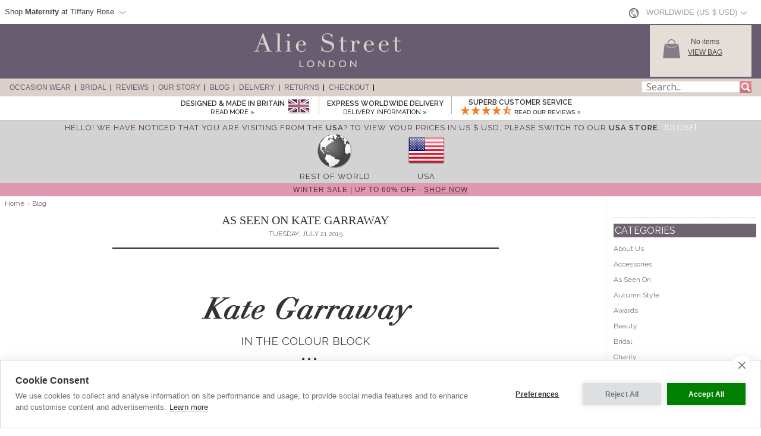

--- FILE ---
content_type: text/html; charset=UTF-8
request_url: https://www.aliestreet.com/blog/posts/2015/07/21/as-seen-on-kate-garraway.html?territory=ROW
body_size: 20788
content:
<!DOCTYPE html>
<html xmlns="http://www.w3.org/1999/xhtml" lang="en">
<head>   
<script type="text/javascript">
function SetCookie(c_name,value,expiredays){
    var cookie_domain = "."+(document.domain.split('.')).slice(-2).join('.');
    var expire_days = 90;
    var expire_date = new Date();
    var ms_from_now = expire_days * 24 * 60 * 60 * 1000;
    expire_date.setTime(expire_date.getTime() + ms_from_now)
    var expire_string = expire_date.toGMTString()
    document.cookie=c_name+'='+escape(value)+'; expires= '+expire_string+'; path=/; domain='+cookie_domain+'; samesite=Lax; secure;'
}
</script>
<script type="application/ld+json">{"@context": "http://schema.org","@type": "WebSite","url": "https://www.aliestreet.com","potentialAction": {"@type": "SearchAction","target": "https://www.aliestreet.com/occasionwear/search/{srch_str}.html","query-input": "required name=srch_str"}}</script>

<meta http-equiv="X-UA-Compatible" content="IE=edge" />
<meta http-equiv="Content-Type" content="text/html; charset=utf-8" />
<meta name="viewport" content="width=device-width, initial-scale=1" />
<!--<meta http-equiv="Content-Type" content="text/html; charset=iso-8859-1" />-->
<title>As Seen On Kate Garraway - Alie Street Blog</title><meta name="description" content="The Colour Block Dress in Marine... " />
	<link rel="canonical" href="https://www.aliestreet.com/blog/posts/2015/07/21/as-seen-on-kate-garraway.html">
	<meta property="og:type" content="website" />
	<meta property="og:site_name" content="Alie Street Blog" />
	<meta property="og:title" content="As Seen On Kate Garraway - Alie Street Blog" />
	<meta property="og:url" content="https://www.aliestreet.com/blog/posts/2015/07/21/as-seen-on-kate-garraway.html" />
	<meta property="og:image" content="https://www.aliestreet.com/blog/images/" />
	<meta property="og:description" content="The Colour Block Dress in Marine... " />
<link rel="alternate" hreflang="en-AU" href="https://www.aliestreet.com/au/blog/posts/2015/07/21/as-seen-on-kate-garraway.html" />
<link rel="alternate" hreflang="de-DE" href="https://www.aliestreet.com/de/blog/posts/2015/07/21/as-seen-on-kate-garraway.html" />
<link rel="alternate" hreflang="en-ES" href="https://www.aliestreet.com/es/blog/posts/2015/07/21/as-seen-on-kate-garraway.html" />
<link rel="alternate" hreflang="fr-FR" href="https://www.aliestreet.com/fr/blog/messages/2015/07/21/as-seen-on-kate-garraway.html" />
<link rel="alternate" hreflang="en-IE" href="https://www.aliestreet.com/ie/blog/posts/2015/07/21/as-seen-on-kate-garraway.html" />
<link rel="alternate" hreflang="en-IT" href="https://www.aliestreet.com/it/blog/posts/2015/07/21/as-seen-on-kate-garraway.html" />
<link rel="alternate" hreflang="en-NL" href="https://www.aliestreet.com/nl/blog/posts/2015/07/21/as-seen-on-kate-garraway.html" />
<link rel="alternate" hreflang="en-US" href="https://www.aliestreet.com/us/blog/posts/2015/07/21/as-seen-on-kate-garraway.html" />
<link rel="alternate" hreflang="en-CA" href="https://www.aliestreet.com/ca/blog/posts/2015/07/21/as-seen-on-kate-garraway.html" />
<link rel="alternate" hreflang="en-CH" href="https://www.aliestreet.com/ch/blog/posts/2015/07/21/as-seen-on-kate-garraway.html" />
<link rel="alternate" hreflang="en-DK" href="https://www.aliestreet.com/dk/blog/posts/2015/07/21/as-seen-on-kate-garraway.html" />
<link rel="alternate" hreflang="en-HK" href="https://www.aliestreet.com/hk/blog/posts/2015/07/21/as-seen-on-kate-garraway.html" />
<link rel="alternate" hreflang="en-NO" href="https://www.aliestreet.com/no/blog/posts/2015/07/21/as-seen-on-kate-garraway.html" />
<link rel="alternate" hreflang="sv-SE" href="https://www.aliestreet.com/se/blogg/inlägg/2015/07/21/as-seen-on-kate-garraway.html" />
<link rel="alternate" hreflang="en-GB" href="https://www.aliestreet.com/uk/blog/posts/2015/07/21/as-seen-on-kate-garraway.html" />
<link rel="alternate" hreflang="x-default" href="https://www.aliestreet.com/blog/posts/2015/07/21/as-seen-on-kate-garraway.html" />
<meta name="author" content="Alie Street" />
<meta http-equiv="content-language" content="en">
<meta name="distribution" CONTENT="Global" />
<meta name="email" CONTENT="hello@aliestreet.com" />
<meta name="robots" content="index,follow" />
<meta name="revisit-after" content="1 Day" />
<link rel="alternate" title="Latest News from Alie Street" type="application/rss+xml" href="https://www.aliestreet.com/feeds/rss-blog.xml"/>
<link rel="preconnect" href="https://fonts.googleapis.com">
<link rel="preconnect" href="https://fonts.gstatic.com crossorigin">
<link href= "https://fonts.googleapis.com/css?family=Raleway:400,500,600|Open+Sans|Old+Standard+TT&display=swap" rel="stylesheet">
<link rel="stylesheet" type="text/css" href="/v5-css/styles.css?1756212351" />
<link rel="stylesheet" media="screen and (max-width: 750px)" href="/v5-css/flexnavmin.css?20210702">
<link rel="stylesheet" type="text/css" href="/v5-css/jquery-ui-min.css?20210702">
<script src="https://code.jquery.com/jquery-3.5.1.min.js" integrity="sha384-ZvpUoO/+PpLXR1lu4jmpXWu80pZlYUAfxl5NsBMWOEPSjUn/6Z/hRTt8+pR6L4N2" crossorigin="anonymous"></script>
<script>
if (typeof window.jQuery==='undefined') {
	var script = document.createElement('script');script.src = '/v5-js/jquery-3.5.1.min.js';script.async = false;document.head.appendChild(script);
}
</script>
<script type="text/javascript" src="/v5-js/jquery.flexnav.js?03102020" defer=""></script>
<script src="https://ajax.googleapis.com/ajax/libs/jqueryui/1.13.2/jquery-ui.min.js" integrity="sha256-lSjKY0/srUM9BE3dPm+c4fBo1dky2v27Gdjm2uoZaL0=" crossorigin="anonymous" defer=""></script>
<script>
$(document).ready(function () {
	if (typeof $.ui ==='undefined') {
		var script = document.createElement('script');script.src = '/v5-js/jquery-ui.min.js';script.async = false;document.head.appendChild(script);
	}
 });
</script>

<script src='https://www.google.com/recaptcha/api.js'></script>
	<script>
	  window.lazyLoadOptions = {};
	</script>
<link rel="icon" href="/favicon.ico" type="image/x-icon">
<link rel="shortcut icon" href="/favicon.ico" type="image/x-icon">
<link rel="apple-touch-icon" href="/apple-touch-icon.png" />
<link rel="apple-touch-icon-precomposed" href="/apple-touch-icon-precomposed.png">
<link rel="apple-touch-icon-precomposed" sizes="120x120" href="/apple-touch-icon-120x120-precomposed.png">
<link rel="apple-touch-icon" sizes="57x57" href="/apple-touch-icon-57x57.png">
<link rel="apple-touch-icon" sizes="60x60" href="/apple-touch-icon-60x60.png">
<link rel="apple-touch-icon" sizes="72x72" href="/apple-touch-icon-72x72.png">
<link rel="apple-touch-icon" sizes="76x76" href="/apple-touch-icon-76x76.png">
<link rel="apple-touch-icon" sizes="114x114" href="/apple-touch-icon-114x114.png">
<link rel="apple-touch-icon" sizes="120x120" href="/apple-touch-icon-120x120.png">
<link rel="apple-touch-icon" sizes="144x144" href="/apple-touch-icon-144x144.png">
<link rel="apple-touch-icon" sizes="152x152" href="/apple-touch-icon-152x152.png">
<link rel="apple-touch-icon" sizes="180x180" href="/apple-touch-icon-180x180.png">
<link rel="icon" type="image/png" href="/favicon-32x32.png" sizes="32x32">
<link rel="icon" type="image/png" href="/android-chrome-192x192.png" sizes="192x192">
<link rel="icon" type="image/png" href="/favicon-96x96.png" sizes="96x96">
<link rel="icon" type="image/png" href="/favicon-16x16.png" sizes="16x16">
<link rel="manifest" href="/manifest.json">
<meta name="msapplication-TileColor" content="#da532c">
<meta name="msapplication-TileImage" content="https://www.aliestreet.com/mstile-144x144.png">

		<script type="text/plain" data-consent="analytics" async src="https://www.googletagmanager.com/gtag/js?id=G-FS3GLC4N6M"></script>
		
		<script>
		  window.dataLayer = window.dataLayer || [];
		  function gtag(){dataLayer.push(arguments);}
		  if(typeof gtag != 'undefined') {

			gtag('consent', 'default', {
				'ad_user_data': 'denied',
				'ad_personalization': 'denied',
				'ad_storage': 'denied',
				'analytics_storage': 'denied',
				'ad_user_data': 'denied',
				'ad_personalization': 'denied',
				'wait_for_update': 500,
			  });

			gtag('js', new Date());
			gtag('config', 'G-FS3GLC4N6M');
		  }
	</script>
				<script type="text/plain" data-consent="analytics">
			(function(w,d,s,l,i){w[l]=w[l]||[];w[l].push({'gtm.start':
			new Date().getTime(),event:'gtm.js'});var f=d.getElementsByTagName(s)[0],
			j=d.createElement(s),dl=l!='dataLayer'?'&l='+l:'';j.async=true;j.src=
			'https://www.googletagmanager.com/gtm.js?id='+i+dl;f.parentNode.insertBefore(j,f);
			})(window,document,'script','dataLayer','GTM-TC288Z3');
			</script>
<script>(function(w,d,t,r,u){var f,n,i;w[u]=w[u]||[],f=function(){var o={ti:"5711894", enableAutoSpaTracking: true};o.q=w[u],w[u]=new UET(o),w[u].push("pageLoad")},n=d.createElement(t),n.src=r,n.async=1,n.onload=n.onreadystatechange=function(){var s=this.readyState;s&&s!=="loaded"&&s!=="complete"||(f(),n.onload=n.onreadystatechange=null)},i=d.getElementsByTagName(t)[0],i.parentNode.insertBefore(n,i)})(window,document,"script","//bat.bing.com/bat.js","uetq");</script>

		<script type="text/plain" data-consent="analytics">
		!function(f,b,e,v,n,t,s){if(f.fbq)return;n=f.fbq=function(){n.callMethod?
		n.callMethod.apply(n,arguments):n.queue.push(arguments)};if(!f._fbq)f._fbq=n;
		n.push=n;n.loaded=!0;n.version='2.0';n.queue=[];t=b.createElement(e);t.async=!0;
		t.src=v;s=b.getElementsByTagName(e)[0];s.parentNode.insertBefore(t,s)}(window,
		document,'script','https://connect.facebook.net/en_US/fbevents.js');
		
		if(typeof fbq != 'undefined') {
			fbq('init', '897917160285107');
			fbq('track', "PageView");
			
		}
		</script>
		<noscript><img height="1" width="1" style="display:none"
		src="https://www.facebook.com/tr?id=897917160285107&ev=PageView&noscript=1"
		/></noscript>
<script type="application/ld+json">
{ "@context" : "http://schema.org",
  "@type" : "Organization",
  "name" : "Alie Street",
  "url" : "https://www.aliestreet.com",
  "sameAs" : [ "https://www.facebook.com/aliestreet",
    "https://twitter.com/aliestreet",
	"https://www.pinterest.com/aliestreet"] 
}
</script>
<style>
ul.ui-menu {
    width:450px;
    background-color: #fff;
    border: 1px solid #999;
    box-shadow: 0 5px 10px #ccc;
    font-size: 11px;
    list-style: none outside none;
    margin: 0;
    padding: 0;
    position: absolute;
    font-family: 'Raleway';
    z-index: 300000;
}
ul.ui-autocomplete li.ui-menu-item {
    width: 450px;
    float: left;
    border-bottom: 1px solid #cccccc;
}
.quotes {display: none;}
</style>
</head>
<body>

		<noscript><iframe src="https://www.googletagmanager.com/ns.html?id=GTM-TC288Z3"
		height="0" width="0" style="display:none;visibility:hidden"></iframe></noscript><script type="text/javascript">
jQuery(document).ready( function($) {
    $(function() {
        $('.menu-currency-main').attr("onclick","return true");
    });
});
</script>
<div id="top_shadow">
    <div class="partner_site_div">
        <a href="https://www.tiffanyrose.com?src=wbh" style="color: #522a33;" title="Tiffany Rose Maternity" target=_blank>
            <div style="float: left; width: 500px;">
                <span>
                    Shop <strong>Maternity</strong> at Tiffany Rose                </span> 
                <img width="22px" height="16px" style="float: left; margin-top: 12px; margin-left:3px;" src="/v3-img/region_arrow.gif" alt="arrow" >
            </div>
        </a>
        <div class="partner_site_hover">
            <a href="https://www.tiffanyrose.com?src=wbh" title="Tiffany Rose Maternity" target=_blank><img src="/v3-img/TR_dropdown_img_01.png" border='0' width="249px" height="52px" style="padding-top: 10px;" /></a>
            <a href="https://www.tiffanyrose.com?src=wbh" title="Tiffany Rose Maternity" target=_blank><img src="/v3-img/TR_dropdown_img_02.jpg" border='0' width="249px" height="96px" /></a>
             <br><p id="partner_site_span1">Pregnant?</p>
             <p id="partner_site_span2"><a href="https://www.tiffanyrose.com?src=wbh" style="color: #484848;" title="Tiffany Rose Maternity" target=_blank>Shop our award-winning maternity occasion wear label, Tiffany Rose.</a></p>

        </div>
    </div>
	    <div id="top_currency_choose">
        <div class="menu-currency-main" onclick="return true">
            
            <div class="menu-currency-selected-country">
     			<div class="row_small_flag" role="navigation" aria-label="Worldwide" title="Worldwide"></div><div id="country_currency">Worldwide (US $ USD)</div><div class="region-arrow" style="float: left;" role="navigation" aria-label="Worldwide" title="Worldwide"></div>            </div>
                        <div class="menu-currency-hover">
                                <b>Choose Country</b> <!-- Choose Country -->
					                <br><br>UK & Ireland: <!-- UK & Ireland-->
                                <ul class="country">
                        				    <li><a href="https://www.aliestreet.com/uk/blog/posts/2015/07/21/as-seen-on-kate-garraway.html" class="uk" hreflang="en-GB" rel="alternate" title="Alie Street - UK">UK / &pound; GBP </a></li> <!-- UK -->
    				                                            <li><a href="https://www.aliestreet.com/ie/blog/posts/2015/07/21/as-seen-on-kate-garraway.html" class="ie" hreflang="en-IE" rel="alternate" title="Alie Street - Ireland">Ireland / &euro; EUR</a></li><!-- Ireland-->
    				    				<br>
    				Europe:
                        				    <li><a href="https://www.aliestreet.com/fr/blog/messages/2015/07/21/as-seen-on-kate-garraway.html" class="fr" hreflang="fr-FR" rel="alternate" title="Alie Street - France">France  / &euro; EUR</a></li> <!-- France -->
    				                                            <li><a href="https://www.aliestreet.com/nl/blog/posts/2015/07/21/as-seen-on-kate-garraway.html" class="nl" hreflang="en-NL" rel="alternate" title="Alie Street - Netherlands">Netherlands / &euro; EUR</a></li> <!-- Nederland -->
                                                                <li><a href="https://www.aliestreet.com/dk/blog/posts/2015/07/21/as-seen-on-kate-garraway.html" class="dk" hreflang="en-DK" rel="alternate" title="Alie Street - Denmark">Denmark / kr DKK</a></li> <!-- Denmark -->
    				                                            <li><a href="https://www.aliestreet.com/no/blog/posts/2015/07/21/as-seen-on-kate-garraway.html" class="no" hreflang="en-NO" rel="alternate" title="Alie Street - Norway">Norway / kr NOK</a></li> <!-- Norway -->
    				                                            <li><a href="https://www.aliestreet.com/se/blogg/inlägg/2015/07/21/as-seen-on-kate-garraway.html" class="se" hreflang="sv-SE" rel="alternate" title="Alie Street - Sweden">Sweden / kr SEK</a></li> <!-- Sweden -->
    				                                            <li><a href="https://www.aliestreet.com/ch/blog/posts/2015/07/21/as-seen-on-kate-garraway.html" class="ch" title="Alie Street - Switzerland">Switzerland / CHF</a></li> <!-- Switzerland -->
                                                                <li><a href="https://www.aliestreet.com/de/blog/posts/2015/07/21/as-seen-on-kate-garraway.html" class="de" hreflang="de-DE" rel="alternate" title="Alie Street - Deutschland">Deutschland  / &euro; EUR</a></li> <!-- Deutschland -->
    				                                            <li><a href="https://www.aliestreet.com/blog/posts/2015/07/21/as-seen-on-kate-garraway.html?territory=EU" class="eu" title="Alie Street - Rest of Europe">Rest of Europe / &euro; EUR</a></li> <!-- Rest of Europe -->
                        				<br>
    				USA & Canada: <!-- USA & Canada -->
    				                        <li><a href="https://www.aliestreet.com/us/blog/posts/2015/07/21/as-seen-on-kate-garraway.html" class="us" hreflang="en-US" rel="alternate" title="Alie Street - USA">USA / US$</a></li> <!-- USA -->
    				                                            <li><a href="https://www.aliestreet.com/ca/blog/posts/2015/07/21/as-seen-on-kate-garraway.html" class="ca" hreflang="en-CA" rel="alternate" title="Alie Street - Canada">Canada / CA$</a></li> <!-- Canada -->
                        				<br>
    				Rest of World: <!-- Rest of World -->
    				                        <li><a href="https://www.aliestreet.com/au/blog/posts/2015/07/21/as-seen-on-kate-garraway.html" class="au" hreflang="en-AU" rel="alternate" title="Alie Street - Australia">Australia / AU$</a></li> <!-- Australia -->
    				                                            <li><a href="https://www.aliestreet.com/hk/blog/posts/2015/07/21/as-seen-on-kate-garraway.html" class="hk" hreflang="en-HK" rel="alternate" title="Alie Street - Hong Kong">Hong Kong / HK$</a></li> <!-- Hong Kong -->
    				                    <br>
                        				    <li><a href="https://www.aliestreet.com/blog/posts/2015/07/21/as-seen-on-kate-garraway.html?territory=ROW" class="row" title="Alie Street - Rest of World">Rest of World / US$</a></li> <!-- Rest of World -->
                                    </ul>
            </div>
        </div>
    </div>				        
</div>
<div id="overheader">
<div id="masthead">
	<div class="center_purple">
        		<div id="new_home_style_shopping_cart">
            <div id="new_home_style_shopping_cart_img">
                <img src='/v3-img/Basket.png' width="34px" height="34px" border='0' alt='View Bag'/>
            </div>
            <div id="new_home_style_shopping_cart_text">
                <div id="new_home_style_shopping_cart_center">
        			<div id="message"></div>
<script type="text/javascript">

function presentValue(value) {
        if(value<=0.9999) {
            newPounds='0';
        } else {
            newPounds=parseInt(value);
        }
        dec='1';
        for (var i=1; i<=2;i++) {
            dec=dec+'0';
        }
        if (value>0) {
            newPence=Math.round((value+.000008 - newPounds)*(eval(dec)));
        } else {
            newPence=0;
        }
        compstring='9';
        for (var i=1; i <=2-1;i++) {
            if (eval(newPence) <= eval(compstring)) newPence='0'+newPence;
            compstring=compstring+'9';
        }
        if (2>0) {
            newString='US $' + newPounds + '.' + newPence + '';
        } else {
            newString='US $' + newPounds + '';
        }
        return (newString);
    }

 function BasketSummary() {

	 thisitem=1;
     currency=1;
     postageprice=3.95;
     grandtotal=3.95;
     index=document.cookie.indexOf('TiffanyRoseUSD');
     countbegin=(document.cookie.indexOf('=',index)+1);
     countend=document.cookie.indexOf(';',index);
     if (countend==-1) { countend=document.cookie.length; }
     fulllist=document.cookie.substring(countbegin,countend);
     fulllist = unescape(fulllist);
     fulllist = fulllist.replace(/\+/g, ' ');
     totprice=0;totprice2=0;shippingtotal=0;shippingtotal2=0;taxtotalone=0;taxtotalone2=0;taxtotaltwo=0;taxtotaltwo2=0;ordertotal=0;ordertotal2=0;
     taxablestandard=0;taxablesecond=0;taxable=0;
     itemlist=0;
	 var thisitem;
	 var itemstart;
	 
     for (var i=0; i<=fulllist.length;i++) {
         if (fulllist.substring(i,i+1)=='[') {
             itemstart=i+1;
             thisitem=1;

         } else if (fulllist.substring(i,i+1)==']') {
             itemend=i;
             thequantity=fulllist.substring(itemstart,itemend);
             itemtotal=0;itemtotal2=0;
             itemtotal=(eval(theprice*thequantity));
             temptotal=itemtotal*100;
             totprice=totprice+itemtotal;
	     	 grandtotal=totprice+postageprice;
             itemlist=itemlist+(1*thequantity);

             } else if (fulllist.substring(i,i+1)=='|') {
                 if (thisitem==1) theCode=fulllist.substring(itemstart,i);
                 if (thisitem==2) theSKU=fulllist.substring(itemstart,i);
                 if (thisitem==3) theitem=fulllist.substring(itemstart,i);
                 if (thisitem== 4) theprice=fulllist.substring(itemstart,i);
               thisitem++; itemstart=i+1;
             }

         }
 
	var GoodsTotal = (eval(grandtotal-postageprice));
	var GoodsRounded = Math.round(GoodsTotal*100)/100

 if (itemlist==1) 
 	{
	var ItemPlural = "item";
	}

 if (itemlist>1) 
 	{
	var ItemPlural = "items";
	}
	
 if (totprice!=0) 
	{ 
        var msg = '<span id="basket_summary_msg"><h4 style="margin-bottom: 0; margin-top: 0px; color: black; font-size:13px;">My Bag (' + itemlist + ')</h4>' + presentValue(eval(totprice)) + '<br></span>';
	}

 if (totprice==0) 
	{ 
        var msg = '<span id="basket_summary_msg">No items<br></span>';
	}
var msg_value = document.getElementById('message');
msg_value.innerHTML=msg;
}

BasketSummary();

</script>        			<a  href="/occasionwear/info/shopping-bag.html" style="text-transform:uppercase;">View Bag</A> <!-- View Bag -->
     		    </div>  
            </div>
            <div class="shopping-cart-hover">
                <span id="shopping_cart_top_header">
                    <p>Shopping Bag</p>
                </span>
                <div id="shopping_cart_dropdown" style="float: left; width:310px; ">
                <p style="font-size:12px; padding-top:10px; padding-bottom:10px; text-align:center;">Your shopping bag is empty</p>                    <script type="text/javascript">
                    function loadingShoppingCartHover(){
                        data = '{"action":"date","territory":"ROW","language_code":"EN","dir":"admin","currency":"USD","currency_symbol":"US $","territory_prefix":null,"language_id":"1"}';
                        var el = document.getElementById('shopping_cart_dropdown');
        	            el.innerHTML = "<span style='padding-left: 132px;'><img src='/v3-img/ajax-loader.gif' alt='loading' border='0' /></span>";
                        url="https://www.aliestreet.com/search_ajax.php?mode=shopping_cart_hover";
                        pass_cookie=getCookieValue();
                        var request = $.ajax({
                            url: url,
                            type: 'GET',
                            data: { data:data, pass_cookie:pass_cookie } ,
                            contentType: 'application/json; charset=utf-8',
                            success: function(data) {
                                $('#shopping_cart_dropdown').html(data);
                            }
                        });
                        //ajax= new Ajax.Updater('shopping_cart_dropdown', url, {evalScripts:true, parameters: {data:data}});                
                    }
                    function removeShoppingCartHoverItem(itemno, action){
                        newItemList='';
                        itemlist=0;
                        var cookie_domain = "."+(document.domain.split('.')).slice(-2).join('.');
                        index=document.cookie.indexOf('TiffanyRoseUSD');
                        countbegin=(document.cookie.indexOf('=',index)+1);
                        countend=document.cookie.indexOf(';',index);
                        if (countend==-1) { countend=document.cookie.length; }
                        fulllist=document.cookie.substring(countbegin,countend);
                        fulllist=decodeURIComponent(fulllist);
                        fulllist = fulllist.replace(/\+/g, " ");

                        for(var i=0;i<=fulllist.length;i++) {
                            if (fulllist.substring(i,i+1)=='[') {
                                itemstart=i+1;
                            } else if (fulllist.substring(i,i+1)==']') {
                                itemend=i;
                                theitem = fulllist.substring(itemstart,itemend);
                                itemlist=itemlist+1;
                                if(itemlist != itemno) {
                                    newItemList = newItemList+'['+fulllist.substring(itemstart,itemend)+']';
                                }
                            }
                        }
                        index = document.cookie.indexOf('TiffanyRoseUSD');
                        var expire_days = 30
            			var expire_date = new Date()
            			var ms_from_now = expire_days * 24 * 60 * 60 * 1000
            			expire_date.setTime(expire_date.getTime() + ms_from_now)
            			var expire_string = expire_date.toGMTString()
		                document.cookie='TiffanyRoseUSD='+encodeURIComponent(newItemList)+'; expires= '+expire_string+'; path=/; domain='+cookie_domain+'; samesite=Lax; secure;'
                        

                        
                        if(action=='shopping-bag'){
                            location.reload();
                        }else{
                            loadingShoppingCartHover();
                            basketSummaryUpdate();                            
                        }
                    }
                    
                    function getCookieValue(){
                        index=document.cookie.indexOf('TiffanyRoseUSD');
                        var thisitem;
                        countbegin=(document.cookie.indexOf('=',index)+1);
                        countend=document.cookie.indexOf(';',index);
                        if(countend==-1) { countend=document.cookie.length; }         
                        fulllist = document.cookie.substring(countbegin,countend);
                        fulllist = decodeURIComponent(fulllist);
                        fulllist = fulllist.replace(/\+/g, " ");
                        newItemList=''; itemlist=0;
                        for (var i=0;i<=fulllist.length;i++) {
                            if (fulllist.substring(i,i+1) == '[') {
                                thisitem=1;
                                itemstart=i+1;
                                fullstart=i+1;
                            } else if (fulllist.substring(i,i+1) == ']') {
                                itemend=i;
                                thequantity=fulllist.substring(itemstart,itemend);
                                itemlist++;
                                newItemList=newItemList+'['+theCode+'|'+theSKU+'|'+theItem+'|'+thePrice+'|'+thequantity+']';
                            } else if (fulllist.substring(i,i+1)=='|') {
                                if (thisitem==1) theCode=fulllist.substring(itemstart,i);
                                if (thisitem==2) theSKU=fulllist.substring(itemstart,i);
                                if (thisitem==3) theItem=fulllist.substring(itemstart,i);
                                if (thisitem== 4) thePrice=fulllist.substring(itemstart,i);
                                thisitem++;itemstart=i+1;
                            }
                        }
                        return newItemList;
                    }
                    
                        function basketSummaryUpdate(){
                    	 thisitem=1;
                         currency=1;
                         postageprice=3.95;
                         grandtotal=3.95;
                         index=document.cookie.indexOf('TiffanyRoseUSD');
                         countbegin=(document.cookie.indexOf('=',index)+1);
                         countend=document.cookie.indexOf(';',index);
                         if (countend==-1) { countend=document.cookie.length; }
                         fulllist=document.cookie.substring(countbegin,countend);
                         fulllist = unescape(fulllist);
                         fulllist = fulllist.replace(/\+/g, ' ');
                         totprice=0;totprice2=0;shippingtotal=0;shippingtotal2=0;taxtotalone=0;taxtotalone2=0;taxtotaltwo=0;taxtotaltwo2=0;ordertotal=0;ordertotal2=0;
                         taxablestandard=0;taxablesecond=0;taxable=0;
                         itemlist=0;
                    	 var thisitem;
                    	 var itemstart;
                    	 
                         for (var i=0; i<=fulllist.length;i++) {
                             if (fulllist.substring(i,i+1)=='[') {
                                 itemstart=i+1;
                                 thisitem=1;
                    
                             } else if (fulllist.substring(i,i+1)==']') {
                                 itemend=i;
                                 thequantity=fulllist.substring(itemstart,itemend);
                                 itemtotal=0;itemtotal2=0;
                                 itemtotal=(eval(theprice*thequantity));
                                 temptotal=itemtotal*100;
                                 totprice=totprice+itemtotal;
                    	     	 grandtotal=totprice+postageprice;
                                 itemlist=itemlist+(1*thequantity);
                    
                                 } else if (fulllist.substring(i,i+1)=='|') {
                                     if (thisitem==1) theCode=fulllist.substring(itemstart,i);
                                     if (thisitem==2) theSKU=fulllist.substring(itemstart,i);
                                     if (thisitem==3) theitem=fulllist.substring(itemstart,i);
                                     if (thisitem== 4) theprice=fulllist.substring(itemstart,i);
                                   thisitem++; itemstart=i+1;
                                 }
                    
                             }
                     
                    	var GoodsTotal = (eval(grandtotal-postageprice));
                    	var GoodsRounded = Math.round(GoodsTotal*100)/100
                    
                     if (itemlist==1) 
               	      {
                   	 var ItemPlural = "item";
                  	  }
                    
                     if (itemlist>1) 
                     	{
                    	var ItemPlural = "items";
                    	}
                    	
                     if (totprice!=0) 
                    	{ 
                         document.getElementById('basket_summary_msg').innerHTML='<span id="basket_summary_msg">'+itemlist+' '+ItemPlural+'<br>'+presentValue(eval(totprice))+'<br></span>';
                         document.getElementById('basket_summary_mobile_msg').innerHTML='<span id="basket_summary_msg">'+itemlist+'</span>';
                    	}
                    
                     if (totprice==0) 
                    	{ 
                    	     document.getElementById('basket_summary_msg').innerHTML='<span id="basket_summary_msg">No items<br></span>';
                             document.getElementById('basket_summary_mobile_msg').innerHTML='<span id="basket_summary_msg">0</span>';
                    	}
                    }
                    </script>
                </div>
                <span id="shopping_cart_bottom_hover" >
                    <a href="/occasionwear/info/shopping-bag.html" style="text-decoration:none;"><p>View bag &amp; checkout</p></a>
                </span>
            </div>
        </div>
        
 
<!--
<div id="new_home_style_order_online_or_call">
 
    <p class="line_1">Order online or Call:</p> 
<p class="line_2">0844 448 0123</p>
<p class="line_intl">International: +44 20 8397 0001</p> 
<p class="line_3">Express Worldwide Delivery</p> 
</div>
-->

        <a href="/" title="Alie Street"><img id="logo_img" src="/v3-img/logo_aliestreet.png" width="247px" height="66px" alt="Alie Street" border="0"></a>
        <div class="container">
            <div style="float: left; width: 100%;">
                <div class="menu-button" style="float: left;"></div>
                    <div id="logo_img_mobile">
                    	<div style='display: table-cell; vertical-align: middle;'>
                            <a title="Alie Street" href="/">
                                <picture>
                                    <source srcset="[data-uri]" media="(min-width: 751px)">
                                    <img style='height: auto; min-width: 138px; height: auto; width: 30%;' border="0" alt="Alie Street" src="/v3-img/logo_aliestreet.png">
                                </picture>
                            </a>
                    </div>
                </div>
                <div id="basket_img_mobile">
                    <div style='display: table-cell; vertical-align: middle;'>
                        <div style="position: absolute;color: #ffffff;top: 23px;right: 25.5px;z-index: 9999;">
                            <div id="message_mobile"></div>
<script type="text/javascript">
 function BasketSummaryMobile() {

	 thisitem=1;
     currency=1;
     postageprice=3.95;
     grandtotal=3.95;
     index=document.cookie.indexOf('TiffanyRoseUSD');
     countbegin=(document.cookie.indexOf('=',index)+1);
     countend=document.cookie.indexOf(';',index);
     if (countend==-1) { countend=document.cookie.length; }
     fulllist=document.cookie.substring(countbegin,countend);
     fulllist = unescape(fulllist);
     fulllist = fulllist.replace(/\+/g, ' ');
     totprice=0;totprice2=0;shippingtotal=0;shippingtotal2=0;taxtotalone=0;taxtotalone2=0;taxtotaltwo=0;taxtotaltwo2=0;ordertotal=0;ordertotal2=0;
     taxablestandard=0;taxablesecond=0;taxable=0;
     itemlist=0;
	 var thisitem;
	 var itemstart;
	 
     for (var i=0; i<=fulllist.length;i++) {
         if (fulllist.substring(i,i+1)=='[') {
             itemstart=i+1;
             thisitem=1;

         } else if (fulllist.substring(i,i+1)==']') {
             itemend=i;
             thequantity=fulllist.substring(itemstart,itemend);
             itemtotal=0;itemtotal2=0;
             itemtotal=(eval(theprice*thequantity));
             temptotal=itemtotal*100;
             totprice=totprice+itemtotal;
	     	 grandtotal=totprice+postageprice;
             itemlist=itemlist+(1*thequantity);

             } else if (fulllist.substring(i,i+1)=='|') {
                 if (thisitem==1) theCode=fulllist.substring(itemstart,i);
                 if (thisitem==2) theSKU=fulllist.substring(itemstart,i);
                 if (thisitem==3) theitem=fulllist.substring(itemstart,i);
                 if (thisitem== 4) theprice=fulllist.substring(itemstart,i);
               thisitem++; itemstart=i+1;
             }

         }
 
	var GoodsTotal = (eval(grandtotal-postageprice));
	var GoodsRounded = Math.round(GoodsTotal*100)/100

 if (itemlist==1) 
 	{
	var ItemPlural = "item";
	}

 if (itemlist>1) 
 	{
	var ItemPlural = "items";
	}
	
 if (totprice!=0) 
	{ 
     var msg = '<span id="basket_summary_mobile_msg">'+itemlist+'</span>';
	}

 if (totprice==0) 
	{ 
         var msg = '<span id="basket_summary_mobile_msg">0<br></span>';
	}
 var msg_value = document.getElementById('message_mobile');
msg_value.innerHTML=msg;
}

BasketSummaryMobile();

</script>                        </div>
                        <a href="/occasionwear/info/shopping-bag.html">
                            <div class="shopping-bag" role="navigation" aria-label="Checkout" title="Checkout"></div>
                        </a>
                    </div>
                </div>
                <div onclick="showSearch();" id="search_img_mobile">
                    <div style='display: table-cell; vertical-align: middle;'>
                        <div class="magnifying-glass" role="search" aria-label="Search" title="Search"></div>
                    </div>
                </div>
            </div>
            <nav id="nav_menu">
            <div class="country-selector">
                <div class="nav_header">
                    <span class="close_icon">
                        <div class="x-close-menu" role="navigation" aria-label="Close" title="Close"></div>
                    </span>
                    <div class="current-country">
                        <span class="current-country-arrow">
							<div class="row_big_flag" role="img" aria-label="Worldwide" title="Worldwide"></div><span class="current-country-text">Worldwide (US $ USD)</span><span class="current-country-icon"></span>                        </span>
                    </div>
                </div>  
                                <div class="selector">
                    <div class="selectorinner">
                        <div class="countrywap" style="overflow-y:auto; max-height: 600px;">
							                            <div class="country_header">UK & Ireland <!-- UK & Ireland--></div>
                            <div class="country">
                                                                    <a href="https://www.aliestreet.com/uk/blog/posts/2015/07/21/as-seen-on-kate-garraway.html?territory=UK" class="uk" hreflang="en-GB" rel="alternate"><div class="uk_big_flag2" role="navigation" aria-label="UK" title="UK"></div> <div class="flag_text">UK <br/> <span class="country_curr_div">&pound; GBP</span></div> </a> <!-- UK -->
                				                            </div>
                            <div class="country">
                                                                    <a href="https://www.aliestreet.com/ie/blog/posts/2015/07/21/as-seen-on-kate-garraway.html" class="ie" hreflang="en-IE" rel="alternate"><div class="ie_big_flag2" role="navigation" aria-label="Ireland" title="Ireland"></div> <div class="flag_text">Ireland <br/><span class="country_curr_div"> &euro; EUR</span></div></a><!-- Ireland-->
                				                            </div> 
                            <div class="country_header">Europe <!-- Europe --></div>   
                            <div class="country">
                                                				    <a href="https://www.aliestreet.com/fr/blog/messages/2015/07/21/as-seen-on-kate-garraway.html" class="fr" hreflang="fr-FR" rel="alternate"><div class="fr_big_flag2" role="navigation" aria-label="France" title="France"></div> <div class="flag_text">France  <br/><span class="country_curr_div"> &euro; EUR</span></div></a> <!-- France -->
                				                            </div>  
                            <div class="country">
                                                                    <a href="https://www.aliestreet.com/nl/blog/posts/2015/07/21/as-seen-on-kate-garraway.html" class="nl" hreflang="en-NL" rel="alternate"><div class="nl_big_flag2" role="navigation" aria-label="Netherlands" title="Netherlands"></div> <div class="flag_text">Netherlands <br/><span class="country_curr_div"> &euro; EUR</span></div></a> <!-- Nederland -->
                                                            </div>
                            <div class="country">
                                                                    <a href="https://www.aliestreet.com/dk/blog/posts/2015/07/21/as-seen-on-kate-garraway.html" class="dk" hreflang="en-DK" rel="alternate"><div class="dk_big_flag2" role="navigation" aria-label="Denmark" title="Denmark"></div> <div class="flag_text">Denmark <br/><span class="country_curr_div"> kr DKK</span></div></a> <!-- Denmark -->
                				                            </div>
                            <div class="country">
                                                                    <a href="https://www.aliestreet.com/no/blog/posts/2015/07/21/as-seen-on-kate-garraway.html" class="no" hreflang="en-NO" rel="alternate"><div class="no_big_flag2" role="navigation" aria-label="Norway" title="Norway"></div> <div class="flag_text">Norway <br/><span class="country_curr_div"> kr NOK</span></div></a> <!-- Norway -->
                				                            </div>
                            <div class="country">
                                                                    <a href="https://www.aliestreet.com/se/blogg/inlägg/2015/07/21/as-seen-on-kate-garraway.html" class="se" hreflang="sv-SE" rel="alternate"><div class="se_big_flag2" role="navigation" aria-label="Sweden" title="Sweden"></div> <div class="flag_text">Sweden <br/><span class="country_curr_div"> kr SEK</span></div></a> <!-- Sweden -->
                				                            </div>
                            <div class="country">
                                                                    <a href="https://www.aliestreet.com/ch/blog/posts/2015/07/21/as-seen-on-kate-garraway.html" class="ch"><div class="ch_big_flag2" role="navigation" aria-label="Switzerland" title="Switzerland"></div> <div class="flag_text">Switzerland <br/><span class="country_curr_div"> CHF</span></div></a> <!-- Switzerland -->
                                                            </div>                         
                            <div class="country">
                                                                    <a href="https://www.aliestreet.com/de/blog/posts/2015/07/21/as-seen-on-kate-garraway.html" class="de" hreflang="de-DE" rel="alternate"><div class="de_big_flag2" role="navigation" aria-label="Deutschland" title="Deutschland"></div> <div class="flag_text">Deutschland  <br/><span class="country_curr_div"> &euro; EUR</span></div></a> <!-- Deutschland -->
                				                            </div>
                            <div class="country">
                                                                    <a href="https://www.aliestreet.com/uk/blog/posts/2015/07/21/as-seen-on-kate-garraway.html?territory=EU" class="eu"><div class="eu_big_flag2" role="navigation" aria-label="Rest of Europe" title="Rest of Europe"></div> <div class="flag_text">Rest of Europe <br/><span class="country_curr_div"> &euro; EUR</span></div></a> <!-- Rest of Europe -->
                                    
                            </div>
                            <div class="country_header">USA & Canada <!-- USA & Canada --></div>
                            <div class="country">
                                                                    <a href="https://www.aliestreet.com/us/blog/posts/2015/07/21/as-seen-on-kate-garraway.html" class="us" hreflang="en-US" rel="alternate"><div class="us_big_flag2" role="navigation" aria-label="USA" title="USA"></div> <div class="flag_text">USA <br/><span class="country_curr_div"> US$</span></div></a> <!-- USA -->
                				    
                            </div>
                            <div class="country">
                                                                    <a href="https://www.aliestreet.com/ca/blog/posts/2015/07/21/as-seen-on-kate-garraway.html" class="ca" hreflang="en-CA" rel="alternate"><div class="ca_big_flag2" role="navigation" aria-label="Canada" title="Canada"></div> <div class="flag_text">Canada <br/><span class="country_curr_div"> CA$</span></div></a> <!-- Canada -->
                                    
                            </div>
                            <div class="country_header">Rest of World <!-- Rest of World --></div>
                            <div class="country">
                                                                    <a href="https://www.aliestreet.com/au/blog/posts/2015/07/21/as-seen-on-kate-garraway.html" class="au" hreflang="en-AU" rel="alternate"><div class="au_big_flag2" role="navigation" aria-label="Australia" title="Australia"></div> <div class="flag_text">Australia <br/><span class="country_curr_div"> AU$</span></div></a> <!-- Australia -->
                				    
                            </div>
                            <div class="country">
                                                                    <a href="https://www.aliestreet.com/hk/blog/posts/2015/07/21/as-seen-on-kate-garraway.html" class="hk" hreflang="en-HK" rel="alternate"><div class="hk_big_flag2" role="navigation" aria-label="Hong Kong" title="Hong Kong"></div> <div class="flag_text">Hong Kong <br/><span class="country_curr_div"> HK$</span></div></a> <!-- Hong Kong -->
                				    
                            </div> 
                            <div class="country">
                                                				    <a href="https://www.aliestreet.com/uk/blog/posts/2015/07/21/as-seen-on-kate-garraway.html?territory=ROW" class="row"><div class="row_big_flag2" role="navigation" aria-label="Rest of World" title="Rest of World"></div> <div class="flag_text">Rest of World <br/><span class="country_curr_div"> US$</span></div></a> <!-- Rest of World -->
                                    
                            </div>                      
                        </div>
                    </div>
                </div>
                <script type="text/javascript">
                jQuery(document).ready(function( $ ) {
                    m = {
                        currentCountryArrow: $(".country-selector .current-country-arrow"),
                        currentCountry: $(".country-selector .current-country-icon"),
                        countrySelector: $(".country-selector .selector"),
                        closeIcon: $('.nav_header .close_icon')
                    }
                    m.currentCountryArrow.on("click", function() {
                        m.countrySelector.toggleClass("active"), 
                        m.currentCountry.toggleClass("selector-active")
                    });
                    m.closeIcon.on("click", function() {
                        $("#nav_menu").find(".flexnav").toggleClass("flexnav-show"), 
                        $("#nav_menu").find(".country-selector").toggleClass("active")
                    });
                });
                </script>     
                <ul data-breakpoint="750" class="flexnav">
				                <li class="firstText"><a href="/occasionwear/collections/new.html" title="New Arrivals - Occasion Dresses">New Arrivals</a></li>
                <li><a href="/occasionwear/collections/all.html" title="Alie Street Collection"><span class="item_header">Occasion Wear</span></a>
                  <ul style="background-color: white; list-style: outside none none; margin-left: -10px;">
                                        <li><a href="/occasionwear/collections/evening-dresses.html" title="Evening &amp; Occasion Dresses">Evening Dresses</a></li>
                    <li><a href="/occasionwear/collections/redcarpet-gowns.html" title="Red Carpet Gowns">Red Carpet Dresses</a></li>
                    <li><a href="/occasionwear/collections/wedding-guest.html" title="Wedding Guest Dresses">Wedding Guest Dresses</a></li>
					                    <li><a href="/occasionwear/features/mother-of-the-bride-groom-outfits.html" title="Mother of the Bride/Groom Outfits">Mother of the Bride/Groom Outfits</a></li>
   	                <li><a href="/occasionwear/collections/stylish-daywear.html" title="Stylish Day Wear">Day Dresses</a></li>

					   	                <li><a href="/occasionwear/features/petite.html" title="Petite Dresses">Petite Dresses</a></li>
					                    <li><a href="/occasionwear/features/knitwear.html" title="Knitwear">Knitwear</a></li>
                    <li><a href="/occasionwear/collections/coats.html" title="Coats">Coats</a></li>
   	                <li><a href="/occasionwear/collections/accessories.html" title="Accessories">Accessories</a></li>
					   	                <li><a href="/occasionwear/features/handbags.html" title="Handbags">Handbags</a></li>
   	                <li><a href="/occasionwear/features/scarves.html" title="Scarves">Scarves</a></li>
                  </ul>
                </li>
                <li><a href="/occasionwear/collections/wedding-dresses.html" ><span class="item_header">Bridal</span></a>
                  <ul style="background-color: white; list-style: outside none none; margin-left: -10px;">
                    <li><a href="/occasionwear/collections/wedding-dresses.html" >Wedding Dresses</a></li>
                        <li><a href="/occasionwear/collections/wedding-dresses.html?style=short" >Short Wedding Dresses</a></li>
                        <li><a href="/occasionwear/collections/wedding-dresses.html?style=full" >Full Length Bridal Gowns</a></li>
						<li><a href="/occasionwear/features/wedding-bridesmaid.html" title="Bridesmaid Dresses">Bridesmaid Dresses</a></li>
		            	<!-- 2023 <li><a href="/occasionwear/collections/accessories.html" title="Accessories">Accessories</a></li> -->
						<li><a href="/occasionwear/collections/bridal-accessories.html" title="Bridal Accessories">Bridal Accessories</a></li>
						<li><a href="/occasionwear/collections/wedding-ties.html" title="Wedding Ties">Wedding Ties</a></li>
						<!-- <li><a href="/occasionwear/collections/bridal-face-masks.html" title="Bridal Face Masks">Bridal Face Masks</a></li> -->
						<li><a href="/occasionwear/features/bridal-veils.html" title="Bridal Veils">Bridal Veils</a></li>
						<li><a href="/occasionwear/features/bridal-headbands.html" title="Bridal Headbands">Bridal Headbands</a></li>
                  </ul>
                </li>
                <li><a style="color: red;" href="/occasionwear/collections/sale.html" title="Winter SALE &#124; Up to 60% off">Winter SALE &#124; Up to 60% off</a></li>
								<li><a href="/occasionwear/info/gift-vouchers.html" title="Gift Vouchers">Gift Vouchers</a></li>				<li><a href="/occasionwear/info/reviews.html" title="Alie Street Customer Reviews">Reviews</a></li>
	            <li><a href="/occasionwear/info/delivery.html" title="Delivery Options">Delivery</a></li>
				<li><a href="/occasionwear/info/returns.html" title="Returns Information">Returns</a></li>
            	<li><a href="/occasionwear/info/sizing.html" title="Sizing Advice">Sizing</a></li>
				<li><a href="/occasionwear/info/contactus.html" title="Contact Us">Contact Us</a></li>
                <li><a href="/occasionwear/info/aboutus.html" title="About Us" >Our Story</a></li>
                 
              </ul>
            </nav>
                     <script type="text/javascript">
                jQuery(document).ready(function($){
                  $(".flexnav").flexNav();
                });
            </script>      
                 
    	</div>
        <script type="text/javascript">
        function showSearch(){
            if(document.getElementById('search_div_mobile').style.display=='none' || document.getElementById('search_div_mobile').style.display==''){
                document.getElementById('search_div_mobile').style.display='block';
            }else{
                document.getElementById('search_div_mobile').style.display='none';
            }
            document.getElementById('searchText').focus();
        }
        </script>
</div>
</div>
        <div class="search_mobile" id="search_div_mobile" style="display: none;">
            <form method="post" id="searching_mobile" name="searching_mobile" onsubmit="javascript:return validateMobileSearch();" style="padding-top: 4px;">
                <input style="font-size: 16px;" type="text" id="searchTextMobile" name="searchtext" value ='' placeholder="What are you looking for?" />
                <input type="submit" id="signupSearchButton" value="Search"/>
                <input type="hidden" name="search_value" id="search_value" value="">
            </form>
        </div>
<div id="overmenu">
    <div id="top_menu">
        <div class="menu">
        	<ul>     
                <li><a href="/occasionwear/collections/all.html" title="Alie Street Collection">Occasion Wear</a>
                
                <ul class="sub-menu column-2 effect-2">    <!-- sub-menu with column-2 -->
                    <div>
                        <li><h2 id="size2">Shop By Collection</h2>
								            	<li><a href="/occasionwear/collections/new.html" title="New Arrivals - Occasion Dresses">New Arrivals</a></li>
                        <li><a href="/occasionwear/collections/evening-dresses.html" title="Evening &amp; Occasion Dresses">Evening Dresses</a></li>
                        <li><a href="/occasionwear/collections/redcarpet-gowns.html" title="Red Carpet Gowns">Red Carpet Dresses</a></li>
                        <li><a href="/occasionwear/collections/wedding-guest.html" title="Wedding Guest Dresses">Wedding Guest Dresses</a></li>
												<li><a href="/occasionwear/features/mother-of-the-bride-groom-outfits.html" title="Mother of the Bride/Groom Outfits">Mother of the Bride/Groom Outfits</a></li>
		            	<li><a href="/occasionwear/collections/stylish-daywear.html" title="Stylish Day Wear">Day Dresses</a></li>
												<li><a href="/occasionwear/features/petite.html" title="Petite Dresses">Petite Dresses</a></li>
						    	                <li><a href="/occasionwear/features/knitwear.html" title="Knitwear">Knitwear</a></li>
			            <li><a href="/occasionwear/collections/coats.html" title="Coats">Coats</a></li>
		            	<li><a href="/occasionwear/collections/accessories.html" title="Accessories">Accessories</a></li>

												<li><a href="/occasionwear/features/handbags.html" title="Handbags">Handbags</a></li>
						<li><a href="/occasionwear/features/scarves.html" title="Scarves">Scarves</a></li>

		            	    		            <li><b><a href="/occasionwear/collections/sale.html" title="Winter SALE &#124; Up to 60% off">Winter SALE &#124; Up to 60% off</a></b></li>
						                        <li style="/* border-right:1px solid #959595; */ height:70px; width: 93%;"></li>
						<li><a href="/occasionwear/info/gift-vouchers.html" title="Gift Vouchers">Gift Vouchers</a></li>                        <li><a href="/occasionwear/collections/all.html" title="Alie Street Collection">Shop All &raquo;</a></li>
		                <li><a href="/lookbook/occasionwear/" title="Tiffany Rose Lookbook Spring/Summer 2026 "> Lookbook Spring/Summer 2026 &raquo;</a>
                    </div>
                    <div style="text-align:center;">
                        						<li><h2 id="size2"  style='text-align:center;'>The New Lookbook</h2></li>
                        <br />
						<a href="/lookbook/occasionwear/" style="margin-top:10px; padding: 0px; float: left; border:0px; /* padding-left: 35px; */">
						<picture>
							<source srcset="[data-uri]" media="(max-width: 750px)"> 
														<img src="/v3-img/dropdown_features/occasion_LB_dropdown.jpg" alt="Lookbook Spring/Summer 2026" title="Lookbook Spring/Summer 2026" width="185" height="145" border='0'>
						</picture>
						</a>
                        <a href="/lookbook/occasionwear/" id="lookbook_topmenu_text2" style="text-align:center; /* width:240px; */ font-size: 14px;" title="Lookbook Spring/Summer 2026 "> Spring/Summer 2026 </a>
                    </div>
                </ul>
                </li>    
                <li><a href="/occasionwear/collections/wedding-dresses.html" >Bridal</a>
                
                <ul class="sub-menu column-2 effect-2">    <!-- sub-menu with column-2 -->
                    <div>
                        <li><h2 id="size2">Collection</h2>
		            	<li><a href="/occasionwear/collections/wedding-dresses.html" >Wedding Dresses</a></li>
                        <li><a href="/occasionwear/collections/wedding-dresses.html?style=short" >Short Wedding Dresses</a></li>
                        <li><a href="/occasionwear/collections/wedding-dresses.html?style=full" >Full Length Bridal Gowns</a></li>
						<li><a href="/occasionwear/features/wedding-bridesmaid.html" title="Bridesmaid Dresses">Bridesmaid Dresses</a></li>
		            	<!-- 2023 <li><a href="/occasionwear/collections/accessories.html" title="Accessories">Accessories</a></li> -->
						<li><a href="/occasionwear/collections/bridal-accessories.html" title="Bridal Accessories">Bridal Accessories</a></li>
						<li><a href="/occasionwear/collections/wedding-ties.html" title="Wedding Ties">Wedding Ties</a></li>
						<!-- <li><a href="/occasionwear/collections/bridal-face-masks.html" title="Bridal Face Masks">Bridal Face Masks</a></li> -->
						<li><a href="/occasionwear/features/bridal-veils.html" title="Bridal Veils">Bridal Veils</a></li>
						<li><a href="/occasionwear/features/bridal-headbands.html" title="Bridal Headbands">Bridal Headbands</a></li>

                        <li style="/* border-right:1px solid #959595; */ height:70px; width: 93%;"></li>
	                    <li><a href="/lookbook/bridal/" title="Tiffany Rose Lookbook Spring/Summer 2026">Lookbook Spring/Summer 2026 &raquo;</a>
                    </div>
                    <div style="text-align:center;">
                        						<li><h2 id="size2"  style='text-align:center;'>The New Lookbook</h2></li>
                        <br />
						<a href="/lookbook/bridal/" style="margin-top:10px; padding: 0px; float: left; border:0px; /* padding-left: 35px; */">
						<picture>
							<source srcset="[data-uri]" media="(max-width: 750px)"> 
														<img src="/v3-img/dropdown_features/bridal_LB_dropdown.jpg" alt="Lookbook Spring/Summer 2026" title="Lookbook Spring/Summer 2026" width="185" height="145" border='0'>
						</picture>
						</a>
                        <a href="/lookbook/bridal/" id="lookbook_topmenu_text2" style="text-align:center; /* width:240px; */ font-size: 14px;" title="Lookbook Spring/Summer 2026 "> Spring/Summer 2026 </a>
                    </div>
                </ul>
                </li>                            

				
                <li><a href="/occasionwear/info/reviews.html" title="Reviews" >Reviews</a></li>
                <li><a href="/occasionwear/info/aboutus.html" title="About Us" >Our Story</a></li>
                <li><a href="/blog/" title="Alie Street Fashion Blog">Blog</a></li>
                 
                <li><a href="/occasionwear/info/delivery.html" title="Delivery Options">Delivery</a></li>
				<li><a href="/occasionwear/info/returns.html" title="Returns Information">Returns</a></li>
                <li><a href="/occasionwear/info/shopping-bag.html?src=menu" title="Checkout">Checkout </a></li>
            </ul>        
        </div>
        <div class="search" id="search_div">
            <form method="post" id="searching" name="searching" onsubmit="javascript:return validateSearch();" style="padding-top: 4px;">
                <input style="font-size: 16px;" type="text" id="searchText" name="searchtext" value ='' placeholder="Search..." onkeyup="onUpdateSearch(this);"/>
                <input type="submit" id="searchButton"/>
                <input onclick="showSearchTablet();" type="button" id="searchButtonSmall"/>
                <input type="hidden" name="search_value" id="search_value" value="">
            </form>
        </div>
        <script type="text/javascript">
        function showSearchTablet(){
            if(document.getElementById('search_div_tablet').style.display=='none' || document.getElementById('search_div_tablet').style.display==''){
                document.getElementById('search_div_tablet').style.display='block';
            }else{
                document.getElementById('search_div_tablet').style.display='none';
            }
            document.getElementById('searchText').focus();
        }
        </script>
        <div id="search_div_tablet" style="display: none;">
            <form method="post" id="searching_tablet" name="searching_tablet" onsubmit="javascript:return validateTabletSearch();" style="padding-top: 4px; padding-top: 10px;">
                <input style="font-size: 16px; width: 200px;" type="text" id="searchTextTablet" name="searchtext" value ='' placeholder="What are you looking for?" />
                <input type="submit" id="signupSearchButton" value="Search"/>
                <input type="hidden" name="search_value" id="search_value" value="">
            </form>
        </div>
    </div>
</div>
<script type="text/javascript">     
function validateMobileSearch(){
    var searchtext=document.forms["searching_mobile"]["searchTextMobile"].value;
    var language_id='1';
    if(searchtext==''){
        return false;
    }else{
        searchtext=searchtext.replace(/ /g, "-");
        
        if(searchtext.toLowerCase()=='nursing'){
            url="https://www.aliestreet.com/search_ajax.php?mode=save_search_words&language_id="+language_id+"&search_value="+encodeURIComponent(searchtext);
            redirect_url='/occasionwear/collections/nursing.html';
            
            var request = $.ajax({
                url: url,
                type: 'POST',
                contentType: 'application/json; charset=utf-8',
                success: function(data) {
                    redirectProduct(redirect_url);
                },
                error: function(data) {
                    redirectProduct(redirect_url);
                }
            });
            //ajax= new Ajax.Request(url, {onSuccess:function(){redirectProduct(redirect_url); return false}, onFailure:function(){redirectProduct(redirect_url); return false}});
            return false; 
        }else{
            window.location.href = '/occasionwear/search/'+searchtext+'.html'; 
            return false;            
        }
    }    
}  

function validateTabletSearch(){
    var searchtext=document.forms["searching_tablet"]["searchTextTablet"].value;
    var language_id='1';
    if(searchtext==''){
        return false;
    }else{
        searchtext=searchtext.replace(/ /g, "-");
        
        if(searchtext.toLowerCase()=='nursing'){
            url="https://www.aliestreet.com/search_ajax.php?mode=save_search_words&language_id="+language_id+"&search_value="+encodeURIComponent(searchtext);
            redirect_url='/occasionwear/collections/nursing.html';
            
            var request = $.ajax({
                url: url,
                type: 'POST',
                contentType: 'application/json; charset=utf-8',
                success: function(data) {
                    redirectProduct(redirect_url);
                },
                error: function(data) {
                    redirectProduct(redirect_url);
                }
            });
            //ajax= new Ajax.Request(url, {onSuccess:function(){redirectProduct(redirect_url); return false}, onFailure:function(){redirectProduct(redirect_url); return false}});
            return false; 
        }else{
            window.location.href = '/occasionwear/search/'+searchtext+'.html'; 
            return false;            
        }
    }    
}   
    
function validateSearch(){
    var searchtext=document.forms["searching"]["searchText"].value;
    var language_id='1';
    if(searchtext==''){
        return false;
    }else{
        searchtext=searchtext.replace(/ /g, "-");
        
        if(searchtext.toLowerCase()=='nursing'){
            url="https://www.aliestreet.com/search_ajax.php?mode=save_search_words&language_id="+language_id+"&search_value="+encodeURIComponent(searchtext);
            redirect_url='/occasionwear/collections/nursing.html';
            
            var request = $.ajax({
                url: url,
                type: 'POST',
                contentType: 'application/json; charset=utf-8',
                success: function(data) {
                    redirectProduct(redirect_url);
                },
                error: function(data) {
                    redirectProduct(redirect_url);
                }
            });
            //ajax= new Ajax.Request(url, {onSuccess:function(){redirectProduct(redirect_url); return false}, onFailure:function(){redirectProduct(redirect_url); return false}});
            return false; 
        }else{
            window.location.href = '/occasionwear/search/'+searchtext+'.html'; 
            return false;            
        }
    }    
}

function onUpdateSearch(target){
    document.forms["searching"]["search_value"].value=target.value;
}
jQuery(document).ready(function( $ ) {
    var currency='USD';
    var currency_symbol='US $';
    var language_id='1';
    var territory='ROW';
    var territory_prefix='';
    var maternity_url_menu='occasionwear';
    var clothing_url_menu='item';

    $("#searchText").autocomplete({
        minLength: 0,
        source: function (request, response)
        {
            $.ajax({
                dataType: "json",
                type : 'Get',
                url: "https://www.aliestreet.com/search_ajax.php?mode=searching_list&language_id="+language_id+"&currency="+currency+"&currency_symbol="+encodeURIComponent(currency_symbol)+"&territory="+territory+"&territory_prefix="+territory_prefix+'&maternity_url_menu='+maternity_url_menu+'&clothing_url_menu='+clothing_url_menu,
                data: {
                    term: request.term
                },
                success: function(data) {
                    response(data);
                }
            });
            
        },
        select: function(event, ui) {
            if(ui.item.id=='search_completer'){
                return false;
            }
        }
    });
    
  
    $("#searchText").data( "ui-autocomplete" )._renderItem = function( ul, item ) {
        
        var $li = $('<li id="'+item.id+'" style="float:left; height:'+item.height+'px;"></li>'),
        $img = $("<img class='sli_ac_image' height='50' width='50' style='float:left;' >");
        if(item.icon){
            $img.attr({
                src: 'https://www.aliestreet.com/v3-img/products/' + item.icon
            });
        }
        
        var territory_prefix='';
        var maternity_url_menu='occasionwear';
        var search_url_menu='search';
        var clothing_url_menu='item';
        
        if(item.icon){
            $li.append('<a href="'+territory_prefix+'/'+maternity_url_menu+"/"+clothing_url_menu+'/'+item.product_code+'/'+item.product_name_url+'.html" style="padding-top:5px; padding-left:5px;float: left;">');
            $li.find('a').append($img).append(item.label);  
        }else{
            if(item.id=='more_search'){
                if(item.id=='search_completer'){
                    $li.append(item.label);
                }else{
                    $li.append('<a href="'+territory_prefix+'/'+maternity_url_menu+"/"+search_url_menu+'/'+item.search_text+'.html">');
                    $li.find('a').append(item.label);
                }
            }else{
                $li.append(item.label);
            }
        }
        return $li.appendTo(ul);
    };
    
    $("#searchTextMobile").autocomplete({
        minLength: 0,
        source: function (request, response)
        {
            $.ajax({
                dataType: "json",
                type : 'Get',
                url: "https://www.aliestreet.com/search_ajax.php?mode=searching_list&language_id="+language_id+"&currency="+currency+"&currency_symbol="+encodeURIComponent(currency_symbol)+"&territory="+territory+"&territory_prefix="+territory_prefix+'&maternity_url_menu='+maternity_url_menu+'&clothing_url_menu='+clothing_url_menu,
                data: {
                    term: request.term
                },
                success: function(data) {
                    response(data);
                }
            });
            
        },
        select: function(event, ui) {
            if(ui.item.id=='search_completer'){
                return false;
            }
        }
    });
    
  
    $("#searchTextMobile").data( "ui-autocomplete" )._renderItem = function( ul, item ) {
        
        var $li = $('<li id="'+item.id+'" style="float:left; height:'+item.height+'px;"></li>'),
        $img = $("<img class='sli_ac_image' height='50' width='50' style='float:left;' >");
        if(item.icon){
            $img.attr({
                src: 'https://www.aliestreet.com/v3-img/products/' + item.icon
            });
        }
        
        var territory_prefix='';
        var maternity_url_menu='occasionwear';
        var search_url_menu='search';
        var clothing_url_menu='item';
        
        if(item.icon){
            $li.append('<a href="'+territory_prefix+'/'+maternity_url_menu+"/"+clothing_url_menu+'/'+item.product_code+'/'+item.product_name_url+'.html" style="padding-top:5px; padding-left:5px;float: left;">');
            $li.find('a').append($img).append(item.label);  
        }else{
            if(item.id=='more_search'){
                if(item.id=='search_completer'){
                    $li.append(item.label);
                }else{
                    $li.append('<a href="'+territory_prefix+'/'+maternity_url_menu+"/"+search_url_menu+'/'+item.search_text+'.html">');
                    $li.find('a').append(item.label);
                }
            }else{
                $li.append(item.label);
            }
        }
        return $li.appendTo(ul);
    };
});
function setsearchcomplete(target){ 
    var currency='USD';
    var currency_symbol='US $';
    var language_id='1';
    var territory_prefix='';
    var maternity_url_menu='occasionwear';
    var clothing_url_menu='item';
    return;
}

function afterSearchSelect(target, li){
    var search_value=document.forms["searching"]["search_value"].value;
    
    var territory_prefix='';
    var maternity_url_menu='occasionwear';
    var search_url_menu='search';
    var searching_url_menu='searching';
    var language_id='1';
    
    if(li.id!='product_title'){
        if(li.id=='more_search'){
            search_value=search_value.replace(/ /g, "-");
            window.location =territory_prefix+"/"+maternity_url_menu+"/"+search_url_menu+'/'+search_value+'.html'; 
        }else{
            url="https://www.aliestreet.com/search_ajax.php?mode=save_search_words&language_id="+language_id+"&search_value="+encodeURIComponent(search_value);
            redirect_url=li.id;
            
            var request = $.ajax({
                url: url,
                type: 'POST',
                contentType: 'application/json; charset=utf-8',
                success: function(data) {
                    redirectProduct(redirect_url);
                },
                error: function(data) {
                    redirectProduct(redirect_url);
                }
            });
            //ajax= new Ajax.Request(url, {onSuccess:function(){redirectProduct(redirect_url); return false}, onFailure:function(){redirectProduct(redirect_url); return false}});
            
        }
    }
}

function redirectProduct(redirect_url){
    window.location = redirect_url;
}
</script>
<!-- menu end -->
<div class="new_home_style_clear"></div>
<div id="marketing_msg">
    <div id="marketing_div">
        <a class="made_in_britain" href="/occasionwear/info/made-in-britain.html"  title="Alie Street garments are proudly Designed and Made in Britain">
			<span id="made_in_britain_text" style="font-family: 'Raleway', sans-serif; font-weight: 600;">
			Designed &amp; Made In Britain</span>
			<br /><span style="font-size:11px; font-family: 'Raleway', sans-serif; font-weight: 500;">Read More &raquo;</span>
		</a>
		<a class="made_in_britain" href="/occasionwear/info/made-in-britain.html"  title="Alie Street garments are proudly Designed and Made in Britain">
		<img src="/v3-img/made-in-britian-icon.gif" border='0' width="41px" height="28px" title="Alie Street garments are proudly Designed and Made in Britain" alt="Alie Street garments are proudly Designed and Made in Britain" />
		</a>
        <div class='marketing_divided_line'></div>  
        <a href="/occasionwear/info/delivery.html" title="Delivery Options"><span style="font-family: 'Raleway', sans-serif; font-weight:600;">Express Worldwide Delivery</span>
			<br /><span style="font-size:11px; font-family: 'Raleway', sans-serif; font-weight: 500;">Delivery Information &raquo;</span></a> 

	        <div class='marketing_divided_line'></div>  
					<a href="/occasionwear/info/reviews.html" title="Alie Street Customer Reviews">
		<span style="font-family: 'Raleway', sans-serif; font-weight: 600; position: relative; top:2px;"><strong>Superb Customer Service</strong></span>
		<br />
		<img src="/v3-img/5-star-reviews.png" border='0' width="89px" height="18px" title="Alie Street Customer Reviews" alt="Alie Street Customer Reviews" style="position: relative; vertical-align:bottom;"/>
		<span style="font-size:10px;">Read Our Reviews &raquo;</span></a>
    </div>
</div>
<div id="header_menu_mobile">
        <div id="header_menu_sub">
            <span id="header_menu_item"><a href="/occasionwear/collections/all.html" title="Stylish Day Wear">Occasion Dresses</a></span>
            <span id="header_menu_divider"></span>
            <span id="header_menu_item"><a href="/occasionwear/collections/wedding-dresses.html" title="Wedding Dresses">Wedding Dresses</a></span>
            <span id="header_menu_divider"></span>
            <span id="header_menu_item"><a href="/occasionwear/collections/new.html" title="New Arrivals - Occasion Dresses">New Arrivals</a></span>
        </div>
    </div>
        <div id="reviews_mobile">
        <div id="slides">
            <ul>
                <li class="quotes">
					                    <div style="float: left; width: 50%">
                        <a href="/occasionwear/info/delivery.html"  title="Alie Street garments are proudly Designed and Made in Britain">
                            <span id="review_mobile_text1">Express Delivery</span>
                            <span id="review_mobile_text2">Read More</span>
                        </a>
                    </div>
					
	           		<div style="float: left; width:50%;">
                        <a href="/occasionwear/info/reviews.html" title="Alie Street Customer Reviews">
                            <span id="review_mobile_text1">Excellent Service</span>
                                <picture>
            					    <source srcset="[data-uri]" media="(min-width: 750px)"> 
                                    <div class="img-5-stars-reviews" role="img" aria-label="Alie Street Customer Reviews" title="Alie Street Customer Reviews"></div>
            					</picture>
                                <span id="review_mobile_text2">Read More</span>
                        </a>
                    </div>
                </li>
                <li class="quotes">
                    <div style="float: left;text-align: center;width: 100%;margin-top: 5px;">
                        <a href="/occasionwear/info/made-in-britain.html" title="Alie Street garments are proudly Designed and Made in Britain">
                            <span id="review_mobile_text3">Designed and Made in Britain</span>
                        </a>
                    </div>
                </li>
            </ul>
        </div>    
    </div>
    <script type="text/javascript">
    (function() {
        var quotes = $(".quotes");
        var quoteIndex = -1;
        
        function showNextQuote() {
            ++quoteIndex;
            quotes.eq(quoteIndex % quotes.length)
                .fadeIn(1000)
                .delay(5000)
                .fadeOut(1000, showNextQuote);
        }
        
        showNextQuote();
    })();
    </script>
<style>
		#territory_bar_header a{
			color: #ffffff; 
		}

		#territory_bar_header{
			position: relative; 
			width: 100%;
			height:100px;
			margin: 0 auto; 
			padding-top: 4px; 
			padding-bottom: 4px;
			height: auto; 
			background-color: lightgray; 
			text-align: center; 
			color: #543240; 
			font-family: 'Raleway'; 
			letter-spacing: 1px; 
			text-transform: uppercase; 
			float: left;
			font-size: 13px;
		}</style>
    <div id="territory_bar_header">Hello! We have noticed that you are visiting from the <b>USA</b>? To view your prices in US $ USD, <a href="https://www.aliestreet.com/us/blog/posts/2015/07/21/as-seen-on-kate-garraway.html" style="color: #333333;"  onClick="SetCookie('TerritoryConfirm','US','90')" title="Switch to USA store">please switch to our <b>USA store</b></a>.&nbsp;&nbsp;<a href="https://www.aliestreet.com/blog/posts/2015/07/21/as-seen-on-kate-garraway.html?territory=ROW" title="Close" onClick="SetCookie('TerritoryConfirm','ROW','90')">[Close]</a>		<br>
		<!-- <div style="float:none; width:25%; align:center;"> -->
		<div style="min-width:150px; display:inline-block; vertical-align:top;">
			<a href="https://www.aliestreet.com:443/blog/posts/2015/07/21/as-seen-on-kate-garraway.html?territory=ROW" title="row" onClick="SetCookie('TerritoryConfirm','ROW','90')"><img border='0' src="/v3-img/flags/big/row.png" width="64" height="64" alt="row" /></a>
			<br>
			<a href="https://www.aliestreet.com:443/blog/posts/2015/07/21/as-seen-on-kate-garraway.html?territory=ROW" style="color: #333333;" onClick="SetCookie('TerritoryConfirm','ROW','90')" title="Remain on Rest of World store">Rest of World</a>
		</div>
		<div style="min-width:150px; display:inline-block; vertical-align:top;">
			<a href="https://www.aliestreet.com/us/blog/posts/2015/07/21/as-seen-on-kate-garraway.html" title="us" onClick="SetCookie('TerritoryConfirm','US','90')"><img border='0' src="/v3-img/flags/big/us.png" width="64" height="64" alt="us" /></a>
			<br>
			<a href="https://www.aliestreet.com/us/blog/posts/2015/07/21/as-seen-on-kate-garraway.html" style="color: #333333;"  onClick="SetCookie('TerritoryConfirm','US','90')" title="Switch to USA store">USA</a>
		</div>
	</div>        <div id="promo_bar_header">
    	<a href="/occasionwear/collections/sale.html" title="">
        Winter SALE &#124; Up to 60% off - <span style="text-decoration: underline;">Shop Now</span> 
    	</a>
    </div>
    </div>
<div class="new_home_style_clear"></div>

   
<div id="main_area_outer" >
	<div id="main_area_inner_01">
	
		<div id="new_home_style_center_container">
		<!-- Generic Content Area Starts Here -->
		<div id="new_home_style_generic_content_container"><div id="breadcrumbs" itemprop="breadcrumb"><a href="/">Home</a> <span class="pipe">&gt;</span> <a href="/blog/">Blog</a></div><script type="text/plain" data-consent="marketing" src="//s7.addthis.com/js/300/addthis_widget.js#pubid=ra-5213aa0f6309259c"></script>                <div class="new_home_style_clear"></div>
					<div style="display:flex; justify-content: center; align-items: center;">
						<div class="blog_full_div" id="blog_full_div">
							<div id="blog_full_header">
								
								<h2 align='center' id="blog_text_style2">
									As seen on Kate Garraway								</h2>
								<h3 align='center' id="blog_text_style1">
								Tuesday, July 21 2015								</h3>
							</div>
							
<p><div align="center">

<p><img src="/blog/images/blog_11_01.jpg" alt="Kate Garraway in the Colour Block Dress Marine" title="Kate Garraway in the Colour Block Dress Marine" border="0" style="outline : none;">Kate Garraway looked wonderful stepping out in the <a href="http://www.aliestreet.com/uk/occasionwear/item/ASCBDMR/Colour-Block-Dress-(Marine).html" alt="Colour Block Dress Marine" title="Colour Block Dress Marine">Colour Block Dress in Marine</a> to a private event at the House of Commons last week. The beautiful trio of marine hues complimented Kate's complexion, and the contrasting jersey waistband highlighted her slim waist for flattering definition.</p>

<p><a href="/occasionwear/item/ASCBDMR/Colour-Block-Day-Dress-(Marine).html"><img src="/blog/images/blog_11_03.jpg" alt="Colour Block Dress Marine" title="Colour Block Dress Marine" border="0" style="outline : none;" usemap="#map"></a>



<a href="/occasionwear/item/ASCBDMR/Colour-Block-Day-Dress-(Marine).html"><img src="/blog/images/blog_11_04.jpg" alt="Colour Block Dress Marine" title="Colour Block Dress Marine" border="0"  style="outline : none;"></a>

<a href="/occasionwear/collections/stylish-daywear.html"><img src="/blog/images/blog_11_05.jpg" alt="Discover Our Daywear Collection" title="Discover Our Daywear Collection" border="0"  style="outline : none;"></a></p>





</div>
</p>
</p>    
							<br clear="all"/>
							<p>
								Categories:   
									<a href="/blog/tags/as-seen-on">#as-seen-on</a>,
															</p>
															<p>&laquo; Previous: <a href="/blog/posts/2015/07/13/find-the-one.html"> Find the One</a> (Jul, 13th 2015)</p>
															<p>&raquo; Next: <a href="/blog/posts/2015/07/29/work-it-the-workplace-edit.html">Work It : The Workplace Edit</a> (Jul 29th, 2015)</p>
							 
							<br clear="all">
							<br clear="all">
							<div class="addthis_sharing_toolbox"></div>							<script type="text/javascript">
								function dispHandle(obj){
									if(obj.style.display=="none"){
										obj.style.display="";
									}else{
										obj.style.display="none";
									}
								}
							</script>
							
												</div>
				</div>
                <style type="text/css">
.paginate {
	font-family: Arial, Helvetica, sans-serif;
	font-size: 1.5em;
}

a.paginate {
	border: 1px solid #71647f;
	padding: 2px 6px 2px 6px;
	text-decoration: none;
	color: #71647f;
}


a.paginate:hover {
	background-color: #df98b0;
	color: #FFF;
	text-decoration: underline;
}

a.current {
	border: 1px solid #71647f;
	font: bold .7em Arial,Helvetica,sans-serif;
	padding: 2px 6px 2px 6px;
	cursor: default;
	background:#df98b0;
	color: #FFF;
	text-decoration: none;
}

span.inactive {
	border: 1px solid #999;
	font-family: Arial, Helvetica, sans-serif;
	font-size: 1.5em;
	padding: 2px 6px 2px 6px;
	color: #999;
	cursor: default;
}
</style>
<div class="new_home_style_clear"></div>
<br />
	<div align='center' style="width: 100%;max-width: 500px;">
    </div><div class="new_home_style_clear"></div>
<br /><br />

			</div>
			<!-- Generic Page Center Content Ends Here -->

		<div class="new_home_style_clear"></div>

	</div>
	<!-- Centre Column Ends Here -->
	<div id="new_home_style_right_container">
	
				<div class="new_home_style_comment_contaier">
		<h4>Categories</h4> <!-- Categories -->
		<span style="font-size: 12px;">
		<p><a href="/blog/tags/about-us" style='color: #747474;'>About Us</a></p><p><a href="/blog/tags/accessories" style='color: #747474;'>Accessories</a></p><p><a href="/blog/tags/as-seen-on" style='color: #747474;'>As Seen On</a></p><p><a href="/blog/tags/autumn-style" style='color: #747474;'>Autumn Style</a></p><p><a href="/blog/tags/awards" style='color: #747474;'>Awards</a></p><p><a href="/blog/tags/beauty" style='color: #747474;'>Beauty</a></p><p><a href="/blog/tags/bridal" style='color: #747474;'>Bridal</a></p><p><a href="/blog/tags/charity" style='color: #747474;'>Charity</a></p><p><a href="/blog/tags/christmas" style='color: #747474;'>Christmas</a></p><p><a href="/blog/tags/cocktail-dresses" style='color: #747474;'>Cocktail Dresses</a></p><p><a href="/blog/tags/handbags" style='color: #747474;'>Handbags</a></p><p><a href="/blog/tags/made-in-uk" style='color: #747474;'>Made In Uk</a></p><p><a href="/blog/tags/monochrome-story" style='color: #747474;'>Monochrome Story</a></p><p><a href="/blog/tags/my-stylist" style='color: #747474;'>My Stylist</a></p><p><a href="/blog/tags/new-print" style='color: #747474;'>New Print</a></p><p><a href="/blog/tags/new-styles" style='color: #747474;'>New Styles</a></p><p><a href="/blog/tags/news" style='color: #747474;'>News</a></p><p><a href="/blog/tags/occasion-wear" style='color: #747474;'>Occasion Wear</a></p><p><a href="/blog/tags/our-friends" style='color: #747474;'>Our Friends</a></p><p><a href="/blog/tags/party" style='color: #747474;'>Party</a></p><p><a href="/blog/tags/petite-fit" style='color: #747474;'>Petite Fit</a></p><p><a href="/blog/tags/press" style='color: #747474;'>Press</a></p><p><a href="/blog/tags/real-life-brides" style='color: #747474;'>Real Life Brides</a></p><p><a href="/blog/tags/scarves" style='color: #747474;'>Scarves</a></p><p><a href="/blog/tags/vow-renewals" style='color: #747474;'>Vow Renewals</a></p><p><a href="/blog/tags/wedding-guest" style='color: #747474;'>Wedding Guest</a></p><p><a href="/blog/tags/weddings" style='color: #747474;'>Weddings</a></p><p><a href="/blog/tags/your-style" style='color: #747474;'>Your Style</a></p>		</span>
		</div>
                
		<div class="new_home_style_comment_contaier">
			<h4>Blog Archive</h4> <!-- Blog Archive -->
			<div class="new_home_style_clear"></div>
			<br>
			<FORM name="blog">
			<SELECT name="blog_archive" onChange="top.location.href = this.form.blog_archive.options[this.form.blog_archive.selectedIndex].value;
			return false;">
			<OPTION selected>Blog Archive</OPTION> <!-- Blog Archive -->
			<OPTION value="/blog/posts/2015/03">March 2015 (64)</OPTION><OPTION value="/blog/posts/2015/04">April 2015 (128)</OPTION><OPTION value="/blog/posts/2015/05">May 2015 (64)</OPTION><OPTION value="/blog/posts/2015/06">June 2015 (192)</OPTION><OPTION value="/blog/posts/2015/07">July 2015 (320)</OPTION><OPTION value="/blog/posts/2015/08">August 2015 (64)</OPTION><OPTION value="/blog/posts/2015/09">September 2015 (128)</OPTION><OPTION value="/blog/posts/2015/10">October 2015 (128)</OPTION><OPTION value="/blog/posts/2015/11">November 2015 (128)</OPTION><OPTION value="/blog/posts/2015/12">December 2015 (64)</OPTION><OPTION value="/blog/posts/2016/02">March 2016 (128)</OPTION><OPTION value="/blog/posts/2017/06">June 2017 (64)</OPTION><OPTION value="/blog/posts/2017/07">July 2017 (128)</OPTION><OPTION value="/blog/posts/2017/08">August 2017 (64)</OPTION><OPTION value="/blog/posts/2017/09">September 2017 (64)</OPTION><OPTION value="/blog/posts/2017/10">October 2017 (128)</OPTION><OPTION value="/blog/posts/2018/06">June 2018 (64)</OPTION><OPTION value="/blog/posts/2018/12">December 2018 (128)</OPTION><OPTION value="/blog/posts/2020/02">March 2020 (192)</OPTION><OPTION value="/blog/posts/2019/01">January 2019 (64)</OPTION><OPTION value="/blog/posts/2019/02">March 2019 (64)</OPTION><OPTION value="/blog/posts/2019/07">July 2019 (64)</OPTION><OPTION value="/blog/posts/2019/10">October 2019 (64)</OPTION><OPTION value="/blog/posts/2020/03">March 2020 (64)</OPTION><OPTION value="/blog/posts/2020/11">November 2020 (64)</OPTION><OPTION value="/blog/posts/2020/12">December 2020 (64)</OPTION><OPTION value="/blog/posts/2021/01">January 2021 (64)</OPTION><OPTION value="/blog/posts/2021/02">March 2021 (64)</OPTION><OPTION value="/blog/posts/2021/03">March 2021 (128)</OPTION><OPTION value="/blog/posts/2021/04">April 2021 (192)</OPTION><OPTION value="/blog/posts/2021/05">May 2021 (192)</OPTION><OPTION value="/blog/posts/2021/06">June 2021 (320)</OPTION><OPTION value="/blog/posts/2021/07">July 2021 (320)</OPTION><OPTION value="/blog/posts/2021/08">August 2021 (128)</OPTION><OPTION value="/blog/posts/2021/09">September 2021 (64)</OPTION><OPTION value="/blog/posts/2021/10">October 2021 (320)</OPTION><OPTION value="/blog/posts/2021/11">November 2021 (256)</OPTION><OPTION value="/blog/posts/2022/02">March 2022 (48)</OPTION><OPTION value="/blog/posts/2022/04">April 2022 (8)</OPTION><OPTION value="/blog/posts/2022/05">May 2022 (7)</OPTION><OPTION value="/blog/posts/2022/06">June 2022 (2)</OPTION><OPTION value="/blog/posts/2022/07">July 2022 (3)</OPTION><OPTION value="/blog/posts/2022/10">October 2022 (1)</OPTION><OPTION value="/blog/posts/2023/01">January 2023 (1)</OPTION><OPTION value="/blog/posts/2023/04">April 2023 (1)</OPTION><OPTION value="/blog/posts/2023/07">July 2023 (1)</OPTION><OPTION value="/blog/posts/2023/08">August 2023 (2)</OPTION><OPTION value="/blog/posts/2023/11">November 2023 (1)</OPTION><OPTION value="/blog/posts/2023/12">December 2023 (2)</OPTION><OPTION value="/blog/posts/2024/01">January 2024 (1)</OPTION><OPTION value="/blog/posts/2024/05">May 2024 (2)</OPTION><OPTION value="/blog/posts/2024/03">March 2024 (5)</OPTION><OPTION value="/blog/posts/2024/02">March 2024 (1)</OPTION><OPTION value="/blog/posts/2024/08">August 2024 (1)</OPTION><OPTION value="/blog/posts/2025/01">January 2025 (5)</OPTION><OPTION value="/blog/posts/2025/03">March 2025 (1)</OPTION><OPTION value="/blog/posts/2025/04">April 2025 (2)</OPTION><OPTION value="/blog/posts/2025/07">July 2025 (1)</OPTION><OPTION value="/blog/posts/2025/08">August 2025 (1)</OPTION><OPTION value="/blog/posts/2025/09">September 2025 (2)</OPTION><OPTION value="/blog/posts/2025/10">October 2025 (6)</OPTION><OPTION value="/blog/posts/2025/11">November 2025 (4)</OPTION><OPTION value="/blog/posts/2025/12">December 2025 (1)</OPTION><OPTION value="/blog/posts/2026/01">January 2026 (2)</OPTION>			</SELECT></FORM>
		</div>
		<div class="new_home_style_comment_contaier">
			<h4>Made in Britain</h4> <!-- Made in Britain -->
			<div class="new_home_style_clear"></div>
			<br>
			<a href="/occasionwear/info/made-in-britain.html" title="Alie Street garments are proudly Designed and Made in Britain"><img src="/v3-img/made-in-britain-flag-170x126.jpg" alt="Alie Street garments are proudly Designed and Made in Britain" title="Alie Street garments are proudly Designed and Made in Britain" width="170" height="126" border="0"></a> <!-- Tiffany Rose garments are proudly Designed and Made in Britain -->
			<br><br>
			<span style="font-size: 12px;">The Alie Street Collection is Designed and Made in Britain.<br><a href="/occasionwear/info/made-in-britain.html" target=_blank>Read more...</a></span><br> <!-- The Tiffany Rose Collection is Designed and Made in Britain | Read more -->
		</div>
		<div class="new_home_style_comment_contaier">
			<h4>Follow Us</h4> <!-- Follow Us -->
			<div class="new_home_style_clear"></div>
			<br>
            <div style="border-bottom: 1px dashed #ddd8d2; padding-bottom: 10px;">
                <h2 style="margin: 0; margin-bottom: 10px;">Our latest tweets</h2>
                                <br /><br />
                <div style="line-height: 30px;">
                    <a href="https://twitter.com/aliestreet" target="_blank"><img src="/v3-img/twitter_blogicon.png" border='0' width="30px" height="30px" style='float: left;' />
                    &nbsp;&nbsp;<span style='font-size: 14px; text-transform: uppercase; color: black;'>Twitter</span></a>
                </div>
            </div><br />
            <!--
            <div style="border-bottom: 1px dashed #ddd8d2; padding-bottom: 10px;">
                <h2 style="margin: 0; margin-bottom: 10px;">Our pins</h2>
                                <br /><br />
                <div style="line-height: 30px;">
                    <img src="/v3-img/pinterest_blogicon.png" border='0' width="30px" height="30px" style='float: left;' />
                    &nbsp;&nbsp;<span style='font-size: 14px; text-transform: uppercase;'>Pinterest</span>
                </div>
            </div><br />    
            -->        
            <div style="border-bottom: 1px dashed #ddd8d2; padding-bottom: 10px;">
                <h2 style="margin: 0; margin-bottom: 10px;">Our latest post</h2>
                Want a little wardrobe update??

Annie is just PERFECT! Designed to flatter at the waist with a gathered crossover-neckline and fit-and-flare skirt in soft-stretch jersey. 3/4 length sleeves provide extra arm coverage to this neat knee-length dress. 

#aliestreetlondon #madeinbritain #britishfashion #britishdesign #eveningdresses #occasiondresses #occasionwear #beautifulprints #textiles #floralprints #independentdesigner #smallbusiness #bridalwear #styleinspo #ukfashion #styleblog #bridaldresses #lacedress #lacedresses #laceweddingdress #madeinengland #weddingdressideas #weddinggoals                <br /><br />
                <div style="line-height: 30px;">
                    <a href="https://www.facebook.com/aliestreet" target="_blank"><img src="/v3-img/fbook_blogicon.png" border='0' width="30px" height="30px" style='float: left;' />
                    &nbsp;&nbsp;<span style='font-size: 14px; text-transform: uppercase; color: black;'>Facebook</span></a>
                </div>
            </div>
		</div>
	</div>
	</div>
<div class="new_home_style_clear"></div>    
<div class="footer_div">
    <div class="footer_upper_div">
        <span class="footer_upper_span">follow us...&nbsp;</span>
        <div class="footer_upper_img">
            <ul id="social_mobile_list">
                <li id="social_fb"><a href="https://www.facebook.com/aliestreet" title="facebook" target="_blank" rel="noopener"></a></li>
                <li id="social_twitter"><a href="https://twitter.com/aliestreet" title="twitter" target="_blank" rel="noopener"></a></li>
                <li id="social_pinterest"><a href="https://www.pinterest.com/aliestreet/" title="pinterest" target="_blank" rel="noopener"></a></li>
                <li id="social_instagram"><a href="https://www.instagram.com/aliestreet/" title="instagram" target="_blank" rel="noopener"></a></li>
            </ul>
        </div>
    </div>
    <div class="new_home_style_clear"></div>
    <div class="footer_lower_div">
        <span class="footer_lower_span">Be the first to know</span>
        <p class="footer_lower_para">
            Get the latest news about exclusive specials and <br>insider style advice. Sign up to receive our newsletter.        </p>
        <form aria-label="newsletter" action="/occasionwear/info/newsletter-signup.html" method="post">
            <input autocomplete="off" type="text" id="emailText" name="emailaddress" style="font-size: 16px;" value ='' placeholder="Enter your email address"/>
            <input type="submit" id="signupEmailButton" value="Sign Up"/>
        </form>
    </div>
    <div class="new_home_style_clear"></div>
    <div class="footer_menu_div">
        <ul>
            <li><a href="/occasionwear/info/help.html" title="Help"><li><span>Help</span></li></a>
            <li><a href="/occasionwear/info/sizing.html" title="Sizing Advice"><li><span>Sizing</span></li></a>
            <li><a href="/occasionwear/info/delivery.html" title="Delivery Options"><li><span>Delivery</span></li></a>
            <li><a href="/occasionwear/info/returns.html" title="Returns Information"><li><span>Returns</span></li></a>
            <li><a href="/occasionwear/info/shopping-bag.html" title="Your Shopping Bag"><li><span>Shopping Bag</span></li></a>
            <li><a href="/occasionwear/info/gift-vouchers.html" title="Gift Vouchers"><li><span>Gift Vouchers</span></li></a>
			<li><a href="/occasionwear/info/contactus.html" title="Contact Us"><li><span>Contact Us</span></li></a>
            <li><a href="/occasionwear/info/aboutus.html" title="About Us"><li><span>About Us</span></li></a>
            <li><a href="/blog/" title="Alie Street Fashion Blog"><li><span>Blog</span></li></a> 
            <li><a href="/occasionwear/info/press.html" title="Press"><li><span>Press</span></li></a>
            <li><a href="/occasionwear/info/stockists.html" title="List of Stockists" ><li><span>Stockists</span></li></a>
            <li><a href="/occasionwear/info/sitemap.html" title="Site Map"><li><span>Site Map</span></li></a>
        </ul>
    </div>
    <div class="new_home_style_clear"></div>
    <div class="card_footer_div">
        <div style="margin-top: 3px; float: none;">
            <img class="lazy" data-src="/v3-img/allinOne_cards_2019.png" alt="Credit Card" width="282px" height="32px;" border="0">
        </div>
    </div>
    <div class="new_home_style_clear"></div>
    <div class="footer_copyright_div">
        <span class="footer_bottom_middle_div">
        Copyright  	     <!--Copyright--> &copy; 2002-2026 Tiffany Rose Ltd. All Rights Reserved.&nbsp;&nbsp;<!--All Rights Reserved--> <br>
        Company No. 6893999 <span>|</span> VAT Registered GB 805767804<br>
        <span style="text-decoration: underline;"><a href="/occasionwear/info/terms.html" title="Terms and Conditions">Terms and Conditions<!--Terms and Conditions--></a></span> 
        | <span style="text-decoration: underline;"><a href="/occasionwear/info/privacy.html" title="Privacy Policy">Privacy Policy<!--Privacy Policy--></a></span>
		<br><span style="text-decoration: underline;"><a href="javascript:window.cookiehub.openSettings();" title="Cookie Settings">Cookie Settings</a></span>        </span>
    </div>
    <div class="new_home_style_clear"></div>
    <!--<span id="follow_us_span1">follow us...</span>-->
    <div class="news_bottom">
        <div class="news_bottom_div">
            <span>Sign up to our newsletter for our latest news</span>
            <form action="/occasionwear/info/newsletter-signup.html" method="post">
                <input autocomplete="off" type="text" id="signupText" name="emailaddress" value ='' placeholder="Enter your email address"/>
                <input type="submit" id="signupButton" value="Sign Up"/>
            </form>
        </div>
    </div>
    <div class="new_home_style_clear"></div>
        <div class="fixed_bottom">
        <div class="fixed_bottom_div">
            <div id="fixed_bottom_text">
                <a href="/occasionwear/info/contactus.html" title="Contact Us" >Contact</a> &nbsp;&nbsp;|
                &nbsp;&nbsp; <a href="/occasionwear/info/help.html" title="Help" >Help</a> &nbsp;&nbsp;|
                &nbsp;&nbsp; <a href="/occasionwear/info/sizing.html" title="Sizing Advice" >Size Guide</a> &nbsp;&nbsp;|
                &nbsp;&nbsp; <a href="/blog/" title="Alie Street Fashion Blog">Blog</a> 
            </div>
            <div id="follow_us_text">
                follow us...&nbsp;
            </div>
            <ul id="social_list">
                <li id="social_fb"><a href="https://www.facebook.com/aliestreet" title="facebook" target="_blank" rel="noopener"></a></li>
                <li id="social_twitter"><a href="https://twitter.com/aliestreet" title="twitter" target="_blank" rel="noopener"></a></li>
                <li id="social_pinterest"><a href="https://www.pinterest.com/aliestreet/" title="pinterest" target="_blank" rel="noopener"></a></li>
                <li id="social_instagram"><a href="https://www.instagram.com/aliestreet/" title="instagram" target="_blank" rel="noopener"></a></li>
            </ul>
        </div>
    </div>
<style>
@media only screen and (max-device-width: 480px){ 
    #mobile-div { display: none; }
}
</style>
<div id="mobile-div"></div>
<script type="text/javascript">
jQuery(document).ready(function( $ ) {
// Position of fixed element from top of the document
var fixedElementOffset = $('.fixed_bottom').offset().top;
// Y position of the vertical scrollbar
var y = $(window).scrollTop();
var height= y + $(window).height();
//alert($(window).width());
if ( height < fixedElementOffset ) {
    $('.fixed_bottom').addClass('fixed');
    $('.fixed_bottom').removeClass('bottom');          
} else if ( height >= fixedElementOffset ) {
    $('.fixed_bottom').addClass('bottom');
    $('.fixed_bottom').removeClass('fixed');            
} else {
    $('.fixed_bottom').addClass('fixed');
    $('.fixed_bottom').removeClass('bottom');
}  

var is_mobile = false;

if( $('#mobile-div').css('display')=='none') {
    is_mobile = true;       
}
if (is_mobile == true) {
    $('.fixed_bottom').addClass('bottom');
    $('.fixed_bottom').removeClass('fixed');    
}  

// Check every time the user scrolls
$(window).scroll(function (event) {
    // Y position of the vertical scrollbar
    var y = $(this).scrollTop();
    var height=y + $(window).height();
    
    if ( height < fixedElementOffset ) {
        $('.fixed_bottom').addClass('fixed');
        $('.fixed_bottom').removeClass('bottom');          
    }
    else if ( height >= fixedElementOffset ) {
        $('.fixed_bottom').addClass('bottom');
        $('.fixed_bottom').removeClass('fixed');       
    }
    else {
        $('.fixed_bottom').removeClass('fixed');
        $('.fixed_bottom').removeClass('bottom'); 
    }
    
    var is_mobile = false;
    
    if( $('#mobile-div').css('display')=='none') {
        is_mobile = true;       
    }
    if (is_mobile == true) {
        $('.fixed_bottom').addClass('bottom');
        $('.fixed_bottom').removeClass('fixed');    
    }     
 });
});
</script>

<script type="text/javascript">
function lookbookpopupFooter(){
	var w = screen.width;
	var h = screen.height;
	features = "menubar=0,toolbar=0,resizable=1,location=0,status=0,scrollbars=1,width=" +w+",height="+h;
	lookbookwindow = window.open("https://www.aliestreet.com/lookbook/aw14/USD/index.html", "lookbookwindow", features);
    lookbookwindow.moveTo(screen.width/2-600,screen.height/2-450);
}

function lookbookpopupbridalFooter(){
	var w = screen.width;
	var h = screen.height;
	features = "menubar=0,toolbar=0,resizable=1,location=0,status=0,scrollbars=1,width=" +w+",height="+h;
	lookbookwindow = window.open("https://www.aliestreet.com/lookbook/aw14-bridal/USD/index.html", "lookbookwindow", features);
    lookbookwindow.moveTo(screen.width/2-600,screen.height/2-450);
}
</script>

<div class="new_home_style_clear"></div>
<div class="footer_content_div">
    <div class="footer_area_div">
        <div id="footer_data">
            <ul>
                <li><span id="footer_span1">Shop Online:</span></li>
                <li><a href="/occasionwear/collections/evening-dresses.html" title="Evening Wear">Evening Wear</a></li>
                <li><a href="/occasionwear/collections/redcarpet-gowns.html" title="Red Carpet">Red Carpet</a></li>
                <li><a href="/occasionwear/collections/wedding-guest.html" title="Wedding Guest Dresses">Wedding Guest Dresses</a></li>
                <li><a href="/occasionwear/collections/stylish-daywear.html" title="Day Dresses">Day Dresses</a></li>
                
                <li><a href="/occasionwear/collections/wedding-dresses.html" title="Wedding Dresses">Wedding Dresses</a></li>
                <li><a href="/occasionwear/collections/wedding-dresses.html?style=short" title="Short Wedding Dresses">Short Wedding Dresses</a></li>
                <li><a href="/occasionwear/collections/wedding-dresses.html?style=full" title="Full Length Bridal Gowns">Full Length Bridal Gowns</a></li>
            	<li><a href="/occasionwear/collections/accessories.html" title="Accessories">Accessories</a></li>

								<li><a href="/occasionwear/features/modest-wedding-dresses.html" title="Modest Wedding Dresses">
				Modest Wedding Dresses				</a></li>
								<li><a href="/occasionwear/features/civil-wedding.html" title="Wedding Dresses for Civil Weddings">
				Wedding Dresses for Civil Weddings				</a></li>
								<li><a href="/occasionwear/features/mother-of-the-bride-groom-outfits.html" title="Mother of the Bride/Groom Outfits">
				Mother of the Bride/Groom Outfits				</a></li>
								
				            </ul>
        </div>
        <div id="footer_data">
            <ul>
                <li><span id="footer_span1">Our Story:</span></li>
                <li><a href="/occasionwear/info/aboutus.html" title="About Us">About Us</a></li>
                <li><a href="/occasionwear/info/history.html" title="History">History</a></li>
                <li><a href="/occasionwear/info/made-in-britain.html" title="Made in Britain">Made in Britain</a></li>
                <li><a href="/occasionwear/info/sister-company.html" title="Our Sister Company">Our Sister Company</a></li>
                <li><a href="/occasionwear/info/competitions.html" title="Competitions" >Competitions</a></li>
                                <li><a href="/occasionwear/info/stockists.html" title="List of Stockists" >Stockists</a></li>
                <li><a href="/occasionwear/info/wholesale.html" title="Become a Stockist of Alie Street" >Become A Stockist</a></li>
                <li><a href="/occasionwear/info/press.html" title="In The Press">In The Press</a></li>
                <li><a href="/occasionwear/info/reviews.html" title="Customer Reviews">Customer Reviews</a></li>
            </ul>
        </div> 
        <div id="footer_data">
            <ul>
                <li><span id="footer_span1">Customer Service:</span></li>
                                <li><a href="/occasionwear/info/sizing.html" title="Sizing Advice">Sizing</a></li>
                <li><a href="/occasionwear/info/delivery.html" title="Delivery Options">Delivery</a></li>
                <li><a href="/occasionwear/info/returns.html" title="Returns Information">Returns</a></li>
                <li><a href="/occasionwear/info/contactus.html" title="Contact Us">Contact Us</a></li>
                <li><a href="/occasionwear/info/help.html" title="Help">Help</a></li>
                <li><a href="/occasionwear/info/shopping-bag.html" title="Your Shopping Bag">Shopping Bag</a></li>
				<li><a href="/occasionwear/info/gift-vouchers.html" title="Gift Vouchers">Gift Vouchers</li></a>
                <li><a href="/occasionwear/info/sitemap.html" title="Site Map">Site Map</a></li>
            </ul>
        </div>                     
    </div>
</div> 
<div class="new_home_style_clear"></div>
<div class="footer_bottom_div">
    <div class="footer_bottom_middle_div">
                        <div id="accept_cards_bottom">
                <span>
                    We Accept&nbsp;&nbsp;
                </span><br />
                <div id="accept_cards_img">
                    <img class="lazy" data-src="/v3-img/allinOne_cards_2019.png" alt="Credit Card" border='0' />
                </div>
            </div>
            <div id="dhl_bottom">
                <span>
                    Express Shipping via:&nbsp;&nbsp;
                </span>
				<img class="lazy" data-src="/v3-img/logo_fedex_dhl.png" style="margin-top: 10px;" />
            </div>
                        	<div class="flags_footer">
                    <div style="float: left;">
                        <span>Visit Our International Sites</span>&nbsp;&nbsp;
                    </div>
                    <ul id="flaglist">
                      <li id="flag_uk"><a href="/uk/" hreflang="en-GB" title="Alie Street UK"></a></li>
                      <li id="flag_ie"><a href="/ie/" hreflang="en-IE" title="Alie Street Ireland"></a></li>
                      <li id="flag_fr"><a href="/fr/" hreflang="fr-FR" title="Alie Street France"></a></li>
                      <li id="flag_de"><a href="/de/" hreflang="de-DE" title="Alie Street Deutschland"></a></li>
                      <li id="flag_nl"><a href="/nl/" hreflang="en-NL" title="Alie Street Netherlands"></a></li>
                      <li id="flag_us"><a href="/us/" hreflang="en-US" title="Alie Street USA"></a></li>
                      <li id="flag_ca"><a href="/ca/" hreflang="en-CA" title="Alie Street Canada"></a></li>
                      <li id="flag_au"><a href="/au/" hreflang="en-AU" title="Alie Street Australia"></a></li>
                      <li id="flag_hk"><a href="/hk/" hreflang="en-HK" title="Alie Street Hong Kong"></a></li>
                    </ul>
                </div>
                        <div id="footer_copy_div">
            <br>Copyright<!--Copyright--> &copy; 2026 Tiffany Rose Ltd trading as Alie Street. All Rights Reserved.&nbsp;&nbsp;<!--All Rights Reserved-->
		    <br><br><span>Company No. 06893999 <span>|</span> VAT Registered GB 805767804 |</span>&nbsp;&nbsp;<a href="/occasionwear/info/terms.html" title="Terms and Conditions">Terms and Conditions<!--Terms and Conditions--></a>&nbsp;&nbsp;<span>|</span>&nbsp;&nbsp;<a href="/occasionwear/info/privacy.html" title="Privacy Policy">Privacy Policy<!--Privacy Policy--></a> 
			<span>|</span>&nbsp;&nbsp;<a href="javascript:window.cookiehub.openSettings();" title="Cookie Settings">Cookie Settings</a>    </div>
</div>

<div class="new_home_style_clear"></div>

<script type="text/plain" data-consent="marketing" async>if (window.chat_status && window.chat_status=="enabled") {window.addEventListener('load', function() { 
		;(function(o,l,a,r,k,y){if(o.olark)return; r="script";y=l.createElement(r);r=l.getElementsByTagName(r)[0]; y.async=true;y.src="//"+a;r.parentNode.insertBefore(y,r); y=o.olark=function(){k.s.push(arguments);k.t.push(+new Date)}; y.extend=function(i,j){y("extend",i,j)}; y.identify=function(i){y("identify",k.i=i)}; y.configure=function(i,j){y("configure",i,j);k.c[i]=j}; k=y._={s:[],t:[+new Date],c:{},l:a}; })(window,document,"static.olark.com/jsclient/loader.js");
		olark.configure('system.hb_primary_color', '#c46f8b');olark.configure("system.localization", "en-US");olark.identify('2336-598-10-7699');}, false);}</script><script type="application/ld+json">{
	"@context": "http://www.schema.org",
	"@type": "LocalBusiness",
	"name": "Alie Street",
	"url": "https://www.aliestreet.com/",
	"logo": "https://secure.aliestreet.com/v3-img/logo_aliestreet_invoice.png",
	"image": "https://www.aliestreet.com/v3-img/products_v5/zooms/ASLDIS_zoom3.jpg",
	"description": "Award-winning designer of Bridal Wear and Occasion Dresses. Made in Britain.",
	"address": {
		"@type": "PostalAddress",
		"streetAddress": "Unit 7C Moorland Gate Business Park, Cowling Road",
		"addressLocality": "Chorley",
		"addressRegion": "Lancashire",
		"postalCode": "PR6 9FE",
		"addressCountry": "United Kingdom"
	},
	"telephone": "+44 20 8397 6920",
	"geo": {
		"@type": "GeoCoordinates",
		"latitude": "51.370249",
		"longitude": "-0.293771"
	},
	"openingHours": "Mo, Tu, We, Th, Fr 09:00-17:00",
	"contactPoint": {
		"@type": "ContactPoint",
		"telephone": "+44 20 8397 6920",
		"email": "hello@aliestreet.com",
		"contactType": "Customer Service"
	},
	"aggregateRating":{
		"@type":"AggregateRating",
		"ratingValue":4.94,
		"bestRating":"5.00",
		"ratingCount":510
	}
}
</script>
			<script type="text/javascript">
			var cpm = {
				language: '',
				cookie: {
					sameSite: 'Lax',
					secure: true
				},
				onInitialise: function(status) {
					if (this.hasAnswered()) {
						window.chat_status = "enabled";
					}
					else {
						window.chat_status = "disabled";
					}
				}
			};
			(function(h,u,b){
			var d=h.getElementsByTagName("script")[0],e=h.createElement("script");
			e.async=true;e.src='https://cookiehub.net/c2/b108c83f.js';
			e.onload=function(){u.cookiehub.load(b);}
			d.parentNode.insertBefore(e,d);
			})(document,window,cpm);
			</script>
		<script src="https://cdn.jsdelivr.net/npm/vanilla-lazyload@17.5.0/dist/lazyload.min.js" integrity="sha384-u7j0g/QEH8KVrl6kX1luVsojVUgsQaYR4sCsuQxG4H8RpK1KaAqniZFrlvHc7Riq" crossorigin="anonymous"></script>
</body>
</html>